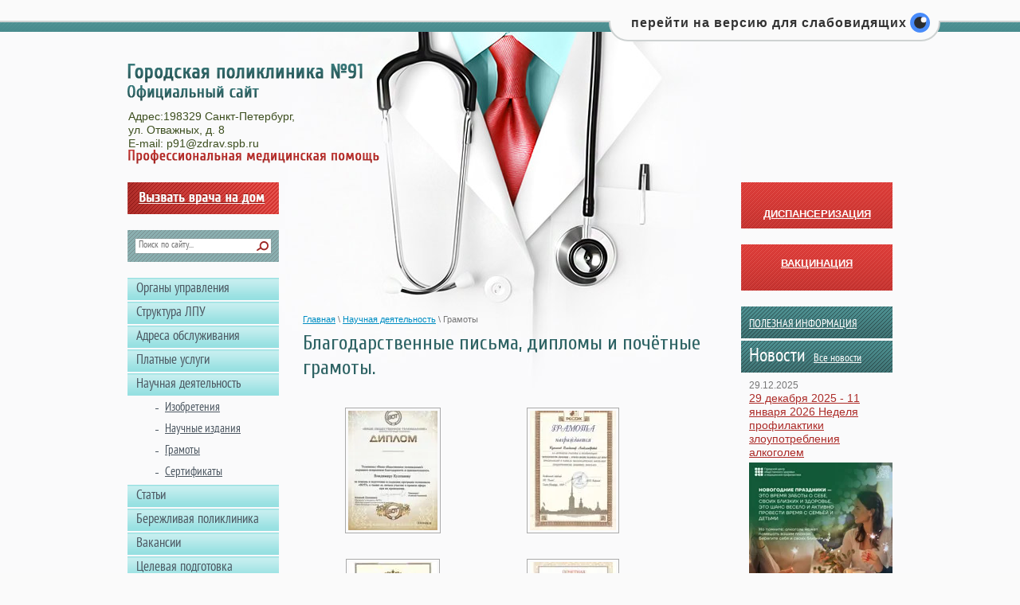

--- FILE ---
content_type: text/html; charset=utf-8
request_url: http://gp91.ru/commendation
body_size: 8896
content:


<!doctype html>
<!--[if lt IE 7]> <html class="no-js lt-ie9 lt-ie8 lt-ie7" lang="ru"> <![endif]-->
<!--[if IE 7]>    <html class="no-js lt-ie9 lt-ie8" lang="ru"> <![endif]-->
<!--[if IE 8]>    <html class="no-js lt-ie9" lang="ru"> <![endif]-->
<!--[if gt IE 8]><!--> 
<html class="no-js" lang="ru"> <!--<![endif]-->
<head>
<script type="text/javascript" src="https://vk.com/js/api/openapi.js?168"></script>
<link rel="icon" href="http://gp91.ru/favicon.ico" type="image/x-icon" />
<link rel="shortcut icon" href="http://gp91.ru/favicon.ico" type="image/x-icon" />
<link href='http://fonts.googleapis.com/css?family=PT+Sans+Narrow' rel='stylesheet' type='text/css'>
<link href='http://fonts.googleapis.com/css?family=Cuprum' rel='stylesheet' type='text/css'>

<meta name="robots" content="all"/>
<meta http-equiv="Content-Type" content="text/html; charset=UTF-8" />
<meta name="description" content="Благодарственные письма, дипломы и почётные грамоты." />
<meta name="keywords" content="Благодарственные письма, дипломы и почётные грамоты." />
<meta name="SKYPE_TOOLBAR" content="SKYPE_TOOLBAR_PARSER_COMPATIBLE" />
<meta name='wmail-verification' content='6a5fe94a045a79ba' />
<title>Благодарственные письма, дипломы и почётные грамоты.</title>
<link rel="canonical" href="/commendation"/><link href="/t/v183/images/normalize.css" rel="stylesheet" type="text/css" />
<link href="/t/v183/images/styles.css" rel="stylesheet" type="text/css" />
<link href="/g/css/styles_articles_tpl.css" rel="stylesheet" type="text/css" />
<link rel='stylesheet' type='text/css' href='/shared/highslide-4.1.13/highslide.min.css'/>
<script type='text/javascript' src='/shared/highslide-4.1.13/highslide.packed.js'></script>
<script type='text/javascript'>
hs.graphicsDir = '/shared/highslide-4.1.13/graphics/';
hs.outlineType = null;
hs.showCredits = false;
hs.lang={cssDirection:'ltr',loadingText:'Загрузка...',loadingTitle:'Кликните чтобы отменить',focusTitle:'Нажмите чтобы перенести вперёд',fullExpandTitle:'Увеличить',fullExpandText:'Полноэкранный',previousText:'Предыдущий',previousTitle:'Назад (стрелка влево)',nextText:'Далее',nextTitle:'Далее (стрелка вправо)',moveTitle:'Передвинуть',moveText:'Передвинуть',closeText:'Закрыть',closeTitle:'Закрыть (Esc)',resizeTitle:'Восстановить размер',playText:'Слайд-шоу',playTitle:'Слайд-шоу (пробел)',pauseText:'Пауза',pauseTitle:'Приостановить слайд-шоу (пробел)',number:'Изображение %1/%2',restoreTitle:'Нажмите чтобы посмотреть картинку, используйте мышь для перетаскивания. Используйте клавиши вперёд и назад'};</script>

            <!-- 46b9544ffa2e5e73c3c971fe2ede35a5 -->
            <script src='/shared/s3/js/lang/ru.js'></script>
            <script src='/shared/s3/js/common.min.js'></script>
        <link rel='stylesheet' type='text/css' href='/shared/s3/css/calendar.css' /><link rel="icon" href="/favicon.jpg" type="image/jpeg">

<script src="/g/libs/jquery/1.10.2/jquery.min.js"></script>
<script type="text/javascript" src="//esir.gov.spb.ru/static/widget/js/widget.js" charset="utf-8"></script>
<script src="/t/v183/images/modernizr-2.6.2.min.js"></script>
<!-- **This added customer site** -->
	<!--
	<link rel="stylesheet" href="/css/eye-general.css">
	<script src="/js/eye-preload.js"></script>
	-->
<!-- **The end of the addition the customer site** -->

<script src="https://vk.com/js/api/openapi.js?169" type="text/javascript"></script>
<script type="text/javascript">
      VK.init({
        apiId: 166562603,
        onlyWidgets: true
      });
</script>

</head>
<body style="padding-top: 0;">

<!-- скрипт версии для слабовидящих -->	




<script src="https://uscript.pro/arh/_files/eye/js/eye-css.js" type="text/javascript"></script>
<script src="https://uscript.pro/arh/_files/eye/js/eye-preload.js" type="text/javascript"></script><script src="https://uscript.pro/arh/_files/eye/js/eye-other.js" type="text/javascript"></script><script src="https://uscript.pro/arh/_files/eye/js/eye-main.js" type="text/javascript"></script>	

<!--<script src="/t/images/css/helper.js" type="text/javascript"></script>-->	

<script src="https://uscript.pro/arh/_files/js/helper.js" type="text/javascript"></script>	

	
<div id="site-wrap">
	<div id="ugost-line">


 <div id="header">
 </div>
</div>

    <header>


        <a class="site-logo" href="http://gp91.ru"  title="На главную страницу"><img src="/t/v183/images/logo.png" alt="" /></a>
        <div class="site-slogan"><img src="/t/v183/images/slogan.png" alt="" /></div>
        <div class="site-contacts"><p>Адрес:198329 Санкт-Петербург,<br />
ул. Отважных, д. 8</p>

<p>E-mail: p91@zdrav.spb.ru</p>

<p>&nbsp;</p></div>        <nav class="menu-top-wrap">
            <ul class="menu-top"><li><a href="/index" >Главная</a></li></ul>        </nav>
            </header>
    <div id="vk_groups"></div>

    <div class="site-content-wrap">
        <div class="site-content-middle">
            <div class="site-content-middle-in">
                
<div class="site-path-wrap" data-url="/commendation"><a href="/">Главная</a> \ <a href="/science">Научная деятельность</a> \ Грамоты</div>                <h1>Благодарственные письма, дипломы и почётные грамоты.</h1>


<script type="text/javascript">
hs.align = 'center';
hs.transitions = ['expand', 'crossfade'];
hs.outlineType = 'rounded-white';
hs.fadeInOut = true;
hs.registerOverlay({
 thumbnailId: null,
 overlayId: 'controlbar',
 position: 'bottom right',
 hideOnMouseOut: true
});
</script>

<style type="text/css">
.highslide-thumbnail { width:210px; }
.highslide-thumbnail img { padding: 3px; }
a.highslide-full-expand {display:none !important}      
</style>



<div id="controlbar" class="highslide-overlay controlbar"><a href="#" onclick="return hs.previous(this)" title="Следующая (клавиша влево)"></a><a href="#" onclick="return hs.next(this)" title="Предыдущая (клавиша вправо)"></a><a href="#" class="highslide-move" title="Нажмите чтобы двигать картинку"></a><a href="#" onclick="return hs.close(this)" title="Закрыть"></a></div>



<br/>
<div class="highslide-thumbnail"><a class="highslide" onclick="return hs.expand(this, null)" href="/d/грамоты.jpg"><img width="" width="" src="/d//thumb/2/PEPpcos1utOnvObEO5KdLw/150r150/d/%D0%B3%D1%80%D0%B0%D0%BC%D0%BE%D1%82%D1%8B.jpg" alt="" /></a></div><div class="highslide-thumbnail"><a class="highslide" onclick="return hs.expand(this, null)" href="/d/грамоты(9).jpg"><img width="" width="" src="/d//thumb/2/E1sJUEjPaPLTVgA0Q3MeuQ/150r150/d/%D0%B3%D1%80%D0%B0%D0%BC%D0%BE%D1%82%D1%8B%289%29.jpg" alt="" /></a></div><div class="highslide-thumbnail"><a class="highslide" onclick="return hs.expand(this, null)" href="/d/грамоты(8).jpg"><img width="" width="" src="/d//thumb/2/OTdR_j6hUW_gbZrLGbp7KQ/150r150/d/%D0%B3%D1%80%D0%B0%D0%BC%D0%BE%D1%82%D1%8B%288%29.jpg" alt="" /></a></div><div class="highslide-thumbnail"><a class="highslide" onclick="return hs.expand(this, null)" href="/d/грамоты(7).jpg"><img width="" width="" src="/d//thumb/2/JIqjm7GDsOOr93mszH6Ffg/150r150/d/%D0%B3%D1%80%D0%B0%D0%BC%D0%BE%D1%82%D1%8B%287%29.jpg" alt="" /></a></div><div class="highslide-thumbnail"><a class="highslide" onclick="return hs.expand(this, null)" href="/d/грамоты(6).jpg"><img width="" width="" src="/d//thumb/2/59YPiG1J9ARjg27pnCZJcA/150r150/d/%D0%B3%D1%80%D0%B0%D0%BC%D0%BE%D1%82%D1%8B%286%29.jpg" alt="" /></a></div><div class="highslide-thumbnail"><a class="highslide" onclick="return hs.expand(this, null)" href="/d/грамоты(5).jpg"><img width="" width="" src="/d//thumb/2/HTlk4skJGyqENFwP6JSyGg/150r150/d/%D0%B3%D1%80%D0%B0%D0%BC%D0%BE%D1%82%D1%8B%285%29.jpg" alt="" /></a></div><div class="highslide-thumbnail"><a class="highslide" onclick="return hs.expand(this, null)" href="/d/грамоты(4).jpg"><img width="" width="" src="/d//thumb/2/JIeR_Ws2-mEG2cWS81v6Vw/150r150/d/%D0%B3%D1%80%D0%B0%D0%BC%D0%BE%D1%82%D1%8B%284%29.jpg" alt="" /></a></div><div class="highslide-thumbnail"><a class="highslide" onclick="return hs.expand(this, null)" href="/d/грамоты(10).jpg"><img width="" width="" src="/d//thumb/2/6RiXEeMz_A8n_u0fFszWgw/150r150/d/%D0%B3%D1%80%D0%B0%D0%BC%D0%BE%D1%82%D1%8B%2810%29.jpg" alt="" /></a></div><div class="highslide-thumbnail"><a class="highslide" onclick="return hs.expand(this, null)" href="/d/грамоты(2).jpg"><img width="" width="" src="/d//thumb/2/S_8gKNK3aoWADdFamqHI9A/150r150/d/%D0%B3%D1%80%D0%B0%D0%BC%D0%BE%D1%82%D1%8B%282%29.jpg" alt="" /></a></div><div class="highslide-thumbnail"><a class="highslide" onclick="return hs.expand(this, null)" href="/d/грамоты(3).jpg"><img width="" width="" src="/d//thumb/2/hlJi3B10Wo9VIk_HLffQ1Q/150r150/d/%D0%B3%D1%80%D0%B0%D0%BC%D0%BE%D1%82%D1%8B%283%29.jpg" alt="" /></a></div>

<br clear="all"/>




</div>
</div>

	<aside class="site-content-left">
		<a href="/cry" class="left-but" title="Вызвать врача на дом">Вызвать врача на дом</a>
		<nav class="form-search">
		<form action="/search" method="get">
		<input type="text" name="search" onBlur="this.value=this.value==''?'Поиск по сайту...':this.value" onFocus="this.value=<this>
		</this>.value=='Поиск по сайту...'?'':this.value;" value="Поиск по сайту..." />
		<input type="submit" value="" />
		<re-captcha data-captcha="recaptcha"
     data-name="captcha"
     data-sitekey="6LcNwrMcAAAAAOCVMf8ZlES6oZipbnEgI-K9C8ld"
     data-lang="ru"
     data-rsize="invisible"
     data-type="image"
     data-theme="light"></re-captcha></form>
		</nav>
				<nav class="menu-left-wrap">
		<ul class="menu-left"><li><a href="/leader" >Органы управления</a></li><li class="has"><a href="/" >Структура ЛПУ</a><ul class="level-2"><li class="has"><a href="/childclinic" >Детские поликлинические отделения</a><ul class="level-3"><li><a href="/polic27" >ДПО 27</a></li><li><a href="/polic60" >ДПО 60</a></li><li><a href="/polic65" >ДПО 65</a></li></ul></li><li class="has"><a href="/adultclinic" >Взрослые поликлинические отделения</a><ul class="level-3"><li><a href="/polic91" >ПО 91</a></li><li><a href="/polic50" >ПО 50</a></li><li><a href="/polic105" >ПО 105</a></li></ul></li><li class="has"><a href="/obshchepoliklinicheskie-otdeleniya" >Общеполиклинические отделения</a><ul class="level-3"><li><a href="/surgery" >Хирургическое отделение</a></li><li><a href="/osmp" >Отделение скорой медицинской помощи</a></li><li><a href="/mckdl" >МЦКДЛ</a></li><li><a href="/105_2" >Отделение реабилитационного лечения дневного стационара</a></li><li><a href="/105_1" >Гериатрическое отделение</a></li><li><a href="/neurology" >Неврологическое отделение</a></li><li><a href="/dayhospital" >Дневной стационар</a></li><li><a href="/ealthcenter" >Центр здоровья</a></li><li><a href="/cah" >Центр амбулаторной хирургии</a></li><li><a href="/endocrinology" >Эндокринология</a></li><li><a href="/otdelenie-luchevoj-diagnostiki" >Отделение лучевой диагностики</a></li></ul></li></ul></li><li><a href="/adresa_obsluzhivania" >Адреса обслуживания</a></li><li class="has"><a href="/platnye-uslugi" >Платные услуги</a><ul class="level-2"><li><a href="/paidservices" >Прейскурант платных услуг</a></li><li><a href="/pravila-okazaniya-platnyh-uslug" >Правила оказания платных услуг</a></li></ul></li><li class="has opened"><a href="/science" >Научная деятельность</a><ul class="level-2"><li><a href="/invention" >Изобретения</a></li><li><a href="/academic_article" >Научные издания</a></li><li class="opened active"><a href="/commendation" >Грамоты</a></li><li><a href="/certificate" >Сертификаты</a></li></ul></li><li><a href="/article" >Статьи</a></li><li><a href="/berpol" >Бережливая поликлиника</a></li><li><a href="/jobs" >Вакансии</a></li><li><a href="/celevaya-podgotovka-specialistov" >Целевая подготовка специалистов</a></li><li class="has"><a href="/legal_information" >Правовая информация</a><ul class="level-2"><li><a href="/medical_activity" >Медицинская деятельность</a></li><li><a href="/higher_authorities" >Вышестоящие организации</a></li><li><a href="/nacpro" >Национальные проекты</a></li></ul></li><li class="has"><a href="http://gp91.ru/normativno-pravovyye-akty-rf-i-spb-v-sfere-protivodeystviya-korruptsii" >Противодействие коррупции</a><ul class="level-2"><li><a href="/normativno-pravovyye-akty-rf-i-spb-v-sfere-protivodeystviya-korruptsii" >Нормативные правовые и иные акты в сфере противодействия коррупции</a></li><li><a href="/metodicheskiye-rekomendatsii" >Методические рекомендации</a></li><li><a href="/komissiya-po-protivodeystviyu-korruptsii" >Комиссия по противодействию коррупции</a></li><li><a href="/obratnaya-svyaz-dlya-soobshcheniy-o-faktakh-korruptsii" >Обратная связь для сообщений о фактах коррупции</a></li><li><a href="/informatsionnyye-materialy" >Информационные материалы</a></li><li><a href="/pamyatka-dlya-grazhdan-po-voprosam-protivodeystviya-korruptsii" >Памятка по вопросам противодействия коррупции</a></li></ul></li><li><a href="/registry" >Регистратура</a></li><li><a href="/schedule" >Расписание приема врачей</a></li><li><a href="/review" >Книга отзывов</a></li><li><a href="/address" >Адрес и схема проезда</a></li><li><a href="/appointments" >Записаться на прием</a></li><li><a href="/zapis-na-flg" >Запись на ФЛГ</a></li><li><a href="/raspisanie-flg-avtobusa" >Расписание ФЛГ - автобуса</a></li><li><a href="/profsoyuz" >Профсоюз</a></li><li class="has"><a href="/informatsiya-ob-uchrezhdenii" >Охрана труда</a><ul class="level-2"><li><a href="/reestr-dokumentov" >3.Реестр нормативных правовых актов, содержащих требования охраны труда в СПб ГБУЗ «Городская поликлиника №91»  </a></li></ul></li><li><a href="/pisma-patsiyentov" >Письма пациентов</a></li><li><a href="/map" >Карта сайта</a></li><li><a href="/anketa" >Анкета для оценки качества услуг</a></li><li><a href="/voluntarius" >Волонтерская деятельность и СОНКО</a></li><li><a href="/kak-stat-volonterom" >Как стать волонтером?</a></li><li><a href="/shkola-arterialnoj-gipertenzii" >Школа дистанционного мониторирования артериального давления</a></li><li><a href="/glaukomnaya-shkola" >Глаукомная школа</a></li><li><a href="/shkola-dlya-pacientov-s-saharnym-diabetom" >Школа для пациентов с Сахарным диабетом</a></li><li><a href="/tmk" >телемедицина на портале «Здоровье петербуржца»</a></li><li><a href="/video-dlya-nashih-pacientov"  target="_blank">Видео для наших пациентов</a></li><li><a href="/dostupnaya-sreda" >Доступная среда</a></li></ul>		</nav>
 			</aside>

	<aside class="site-content-right">
		<article class="edit-block"> <BR>
			<div class="edit-block-body"><div style="text-align: right;">&nbsp;</div>

<div style="text-align: center;"><strong><a href="/dispanserizaciya">ДИСПАНСЕРИЗАЦИЯ</a></strong></div></div>
				</article>
				
			<article class="edit-block"><BR>
			<div class="edit-block-body"><div style="text-align: center;"><a href="/vakcinaciya"><b>ВАКЦИНАЦИЯ</b></a></div>

<div id="vk_groups">&nbsp;</div>
<script type="text/javascript">
  VK.Widgets.Group("vk_groups", {mode: 1, wide: 1, height: 200, color1: "FFFFFF", color2: "000000", color3: "5181B8"}, 200827129);
</script></div>
		</article>
					<div style="display:none;"><a class="reg-registration" href="/registraciya?mode=register">Регистрация</a>&nbsp;
			<a class="reg-login" href="/avtorizaciya">вход</a></div>
				<div class="news-wrap"><div class="news-name"><a href="/banner">ПОЛЕЗНАЯ ИНФОРМАЦИЯ</a></div>
		
		<div class="news-wrap"><div class="news-name">Новости&nbsp;&nbsp;<a href="/news">Все новости</a></div>
							<article class="news-block">
					<time class="news-date" datetime="2025-12-29 18:40:40">29.12.2025</time>
					<div class="news-title"><a href="/news/news_post/29-dekabrya-2025-11-yanvarya-2026-nedelya-profilaktiki-zloupotrebleniya-alkogolem">29 декабря 2025  - 11 января 2026 Неделя профилактики злоупотребления алкоголем</a></div>
										<div class="news-anonce"><a href="/alkony26"><img alt="6_360430.png" class="" src="/thumb/2/lEkBXcrapUnK4k2RqmUxQA/180r180/d/6_360430.png" style="border-width: 0" /></a></div>
				</article>
							<article class="news-block">
					<time class="news-date" datetime="2025-12-26 18:12:35">26.12.2025</time>
					<div class="news-title"><a href="/news/news_post/izmenenie-rezhima-raboty-travmy-6">Изменение режима работы травмы</a></div>
										<div class="news-anonce"><a class="highslide" href="/thumb/2/V4ngBzFOxzjrKl5dBPsF9g/r/d/izmenenie_rezhima_raboty_travmy_24.png" onclick="return hs.expand(this)"><img alt="izmenenie_rezhima_raboty_travmy_24.png" src="/thumb/2/OxUOGd-boUzuVgDwnwUWzw/180r180/d/izmenenie_rezhima_raboty_travmy_24.png" style="border-width: 0" /></a></div>
				</article>
							<article class="news-block">
					<time class="news-date" datetime="2025-12-26 16:17:39">26.12.2025</time>
					<div class="news-title"><a href="/news/news_post/informaciya-o-vozmozhnostyah-kanala-opoveshchenie-naseleniya-sankt-peterburga">Информация о возможностях канала «ОПОВЕЩЕНИЕ населения Санкт-Петербурга»</a></div>
										<div class="news-anonce"><a class="highslide" href="/thumb/2/50t0qkK8A6pYop8J8Qdbrg/r/d/2025-12-26_16-14-33.png" onclick="return hs.expand(this)"><img alt="2025-12-26_16-14-33.png" src="/thumb/2/Mu2kU5wmftld_67VBWj2LA/180r250/d/2025-12-26_16-14-33.png" style="border-width: 0" /></a></div>
				</article>
							<article class="news-block">
					<time class="news-date" datetime="2025-12-26 16:11:46">26.12.2025</time>
					<div class="news-title"><a href="/news/news_post/chto-delat-pri-ukuse-sobaki">Что делать при укусе собаки?</a></div>
										<div class="news-anonce"><a class="highslide" href="/thumb/2/qY5qbJo3PCbwQC7i5E4E8g/r/d/1534fc462ac0e4a7a17910a0a5b613b7.jpg" onclick="return hs.expand(this)"><img alt="1534fc462ac0e4a7a17910a0a5b613b7" height="106" src="/thumb/2/ea9Ui6CD8aYQ8I2lWQHX0A/180r160/d/1534fc462ac0e4a7a17910a0a5b613b7.jpg" style="border-width: 0" width="180" /></a></div>
				</article>
							<article class="news-block">
					<time class="news-date" datetime="2025-12-25 12:47:11">25.12.2025</time>
					<div class="news-title"><a href="/news/news_post/pozharnaya-bezopasnost-v-novyj-god">Пожарная безопасность в Новый год!</a></div>
										<div class="news-anonce"><a class="highslide" href="/thumb/2/vcWTYb6VjNgGTuLGxReMTw/r/d/pamyatka_elka_girlyanda.png" onclick="return hs.expand(this)"><img alt="pamyatka_elka_girlyanda.png" src="/thumb/2/PwtNA5UlkZ4hzrMOU8VxWQ/180r250/d/pamyatka_elka_girlyanda.png" style="border-width: 0" /></a></div>
				</article>
					</div>
													</aside>
	</div>
	<div class="clear-footer"></div>
	</div>
	<footer>
	<div class="foot-in">
		<nav class="menu-bot-wrap">
		<ul class="menu-bot">
											<li><a href="/index" ><span>Главная</span></a></li>
								</ul>
		</nav>

		<div class="site-name">Copyright 			&copy;2013 - 2026 
		</div>
				<div class="site-copyright"><span style='font-size:14px;' class='copyright'><!--noindex--> Создание сайта: <span style="text-decoration:underline; cursor: pointer;" onclick="javascript:window.open('https://megagr'+'oup.ru/price?utm_referrer='+location.hostname)" class="copyright">megagroup.ru</span> <!--/noindex--></span></div>
		<div class="site-counters"><!-- Yandex.Metrika counter -->
<script type="text/javascript">
(function (d, w, c) {
    (w[c] = w[c] || []).push(function() {
        try {
            w.yaCounter22920754 = new Ya.Metrika({id:22920754,
                    webvisor:true,
                    clickmap:true,
                    trackLinks:true,
                    accurateTrackBounce:true});
        } catch(e) { }
    });

    var n = d.getElementsByTagName("script")[0],
        s = d.createElement("script"),
        f = function () { n.parentNode.insertBefore(s, n); };
    s.type = "text/javascript";
    s.async = true;
    s.src = (d.location.protocol == "https:" ? "https:" : "http:") + "//mc.yandex.ru/metrika/watch.js";

    if (w.opera == "[object Opera]") {
        d.addEventListener("DOMContentLoaded", f, false);
    } else { f(); }
})(document, window, "yandex_metrika_callbacks");
</script>
<noscript><div><img src="//mc.yandex.ru/watch/22920754" style="position:absolute; left:-9999px;" alt="" /></div></noscript>
<!-- /Yandex.Metrika counter -->

<!--LiveInternet counter--><script type="text/javascript"><!--
document.write("<a href='http://www.liveinternet.ru/click' "+
"target=_blank><img src='//counter.yadro.ru/hit?t17.12;r"+
escape(document.referrer)+((typeof(screen)=="undefined")?"":
";s"+screen.width+"*"+screen.height+"*"+(screen.colorDepth?
screen.colorDepth:screen.pixelDepth))+";u"+escape(document.URL)+
";"+Math.random()+
"' alt='' title='LiveInternet: показано число просмотров за 24"+
" часа, посетителей за 24 часа и за сегодня' "+
"border='0' width='88' height='31'><\/a>")
--></script><!--/LiveInternet-->
<!--__INFO2026-01-06 02:24:21INFO__-->
</div>
	</div>
	</footer>

	
<!-- assets.bottom -->
<!-- </noscript></script></style> -->
<script src="/my/s3/js/site.min.js?1766735747" ></script>
<script src="/my/s3/js/site/defender.min.js?1766735747" ></script>
<script src="https://cp.onicon.ru/loader/5faba385b887ee2e5a8b458d.js" data-auto async></script>
<script >/*<![CDATA[*/
var megacounter_key="f95f71c3044c0112bbb0de598c3bdc45";
(function(d){
    var s = d.createElement("script");
    s.src = "//counter.megagroup.ru/loader.js?"+new Date().getTime();
    s.async = true;
    d.getElementsByTagName("head")[0].appendChild(s);
})(document);
/*]]>*/</script>
<script >/*<![CDATA[*/
$ite.start({"sid":671875,"vid":673964,"aid":741453,"stid":4,"cp":21,"active":true,"domain":"gp91.ru","lang":"ru","trusted":false,"debug":false,"captcha":3});
/*]]>*/</script>
<!-- /assets.bottom -->
</body>
</html>

--- FILE ---
content_type: text/css
request_url: http://gp91.ru/t/v183/images/styles.css
body_size: 4716
content:
@charset "utf-8";
/* CSS Document */
/*ALL RESETS SAVED IN normalize.css*/
@font-face {
    font-family: 'CuprumRegular';
    src: url('cuprum-webfont.eot');
    src: local('☺'), url('cuprum-webfont.woff') format('woff'), url('cuprum-webfont.ttf') format('truetype'), url('cuprum-webfont.svg#CuprumRegular') format('svg');
    font-weight: normal;
    font-style: normal;
}
@font-face {
    font-family: 'PTSansNarrowRegular';
    src: url('pt_sans-narrow-webfont.eot');
    src: local('☺'), url('pt_sans-narrow-webfont.woff') format('woff'), url('pt_sans-narrow-webfont.ttf') format('truetype'), url('pt_sans-narrow-webfont.svg#webfontpDQ0QPqx') format('svg');
    font-weight: normal;
    font-style: normal;
}
@font-face {
    font-family: 'Cuprum-Bold';
    src: url('cuprum-bold.eot');
    src: url('cuprum-bold.eot?#iefix') format('embedded-opentype'),
         url('cuprum-bold.woff') format('woff'),
         url('cuprum-bold.ttf') format('truetype'),
         url('cuprum-bold.svg#cuprum-bold') format('svg');
    font-weight: normal;
    font-style: normal;
}
body {
	color:#595959;
	margin: 0; padding: 0;
	font:14px/1.25 Arial, Helvetica, sans-serif;
	background:#fafafb url(bg-top.png) repeat-x;
}
a, a:hover {color:#018ec3;}

h1, h2, h3, h4, h5, h6 {color: #2E6364;font-family: 'Cuprum',sans-serif;font-size: 25px;font-style: normal;font-weight: normal;}
h2 {font-size:27px;}
h3 {font-size:24px;}
h4 {font-size:21px;}
h5 {font-size:18px;}
h6 {font-size:15px;}
/*----SITE-PATH----*/
		.site-path-wrap {
			margin:0 0 8px;
			color:#767676;
			font-size:11px;
		}
/*----MAIN----*/
	#site-wrap {
		height:auto !important;
		height:100%;
		min-height:100%;
		margin:0 auto -152px;
		width: 960px;
		background: url(bg-pic.jpg) 50% 40px no-repeat;
	}
	.clear-footer {
		clear:both;
		height:152px;
	}
/*----HEADER----*/
	header {height:229px;}
/*----MIDDLE COLUMN----*/
	.site-content-middle-in {
		margin:0 210px 30px 220px;
		padding: 166px 0 0;
	}
/*----LEFT COLUMN----*/
	.site-content-left {
		margin-left:-100%;
		width:190px;
	}
/*----RIGHT COLUMN----*/
	.site-content-right {
		margin-left:-190px;
		width:190px;
	}
/*----FOOTER----*/
	footer {
		background: url(bg-foot.gif);
	}
	footer:before {
		content: '';
		position: absolute;
		left: 0;
		right: 0;
		top: 46px;
		height: 1px;
		background: #83abac;
	}
	.foot-in {
		position: relative;
		width: 960px;
		height:152px;
		margin: 0 auto;
		font-size: 11px;
		color: #e2e2e2;
	}
/*----LOGO----*/
		.site-logo {
			left:0;
			top:80px;
		}
/*----SLOGAN----*/
		.site-slogan {
			left:1px;
			top:188px;
		}
/*----ADDRESS-CONTACTS-MAIL----*/
		.site-contacts {
			left:1px;
			top:138px;
			color:#3c4e1e;
			font-size: 14px;
		}
		.site-contacts a {
			color:#3c4e1e;
			text-decoration:none;
		}
		.site-contacts a:hover {
			color:#3c4e1e;
			text-decoration:underline;
		}
/*----MENU-TOP----*/
		.menu-top-wrap {
			position:absolute;
			top:0;
			left:0;
			right:0;
		}
			ul.menu-top {text-align: center;}
				ul.menu-top li {
					display: inline-block;
					padding:0 1px 0 3px;
					background: url(mt-d.gif) 0 50% no-repeat;
				}
				ul.menu-top li a {
					text-decoration:none;
					font: 15px/40px 'PTSansNarrowRegular', Arial, Helvetica, sans-serif;
					color:#fff;
					display:block;
					padding:0 22px;
					position: relative;
				}
ul.menu-top li:first-child {background:none;}
				ul.menu-top li a:hover {
					color:#fff;
					background: url(mt-h.png) 0 0 repeat-x;
				}
				ul.menu-top li a:hover:before, ul.menu-top li a:hover:after {
					content: '';
					position: absolute;
					top: 0;
					bottom: 0;
					width: 8px;
				}
				ul.menu-top li a:hover:before {
					left: 0;
					background: url(mt-h-l.png) 0 0 no-repeat;
				}
				ul.menu-top li a:hover:after {
					right: 0;
					background: url(mt-h-r.png) 0 0 no-repeat;
				}
/*--MEDICAL-BLOCK--*/
	.medical-block {
		position: absolute;
		right: 0;
		top: 78px;
		width: 190px;
		text-align: center;
	}
		.med-name {
			color: #3f7d7e;
			font: 23px/1 'Cuprum-Bold', "Arial Black", Gadget, sans-serif;
		}
		.med-body {
			margin: 5px -10px 16px;
			font-size: 12px;
			color: #3c4e1e;
		}
		.med-but1, .med-but2 {
			display: block;
			height: 40px;
			text-indent: -9999px;
			float: left;
			background: url(med-but.png) 0 0 no-repeat;
		}
		.med-but1 {
			width: 99px;
		}
		.med-but1:hover {
			background-position: 0 -40px;
		}
		.med-but2 {
			width: 82px;
			margin: 0 0 0 9px;
			background-position: -108px -40px;
		}
		.med-but2:hover {
			background-position: -108px 0;
		}
/*--LEFT-BUTTON--*/
	.left-but {
		width: 190px;
		height: 40px;
		display: block;
		background: url(left-but.gif) 0 0 no-repeat;
		margin: 0 0 20px;
		text-indent: -9999px;
	}
	.left-but:hover {background-position: 0 -40px;}
/*----MENU-LEFT----*/
		.menu-left-wrap {margin:0 0 20px;}
			ul.menu-left > li {
				margin: 0 0 2px;
			}
			ul.menu-left > li > a {
				text-decoration:none;
				font:17px/1 'PTSansNarrowRegular', Arial, Helvetica, sans-serif;
				color:#4c5761;
				display:block;
				padding:6px 11px 5px;
				background: #96dfe1 url(ml-n.png) 0 0 repeat-x;
			}
			ul.menu-left > li > a:hover {
				color:#fff;
				background: #ad2523 url(ml-h.png) 0 0 repeat-x;
			}
ul.menu-left ul {display: none;}
ul.menu-left li.opened > ul {display:block}
							/*- SUB-MENU -*/
							ul.menu-left > li > ul {padding:2px 0 0 32px; }/*
ul.menu-left li.opened.active.has ul > li > a,
ul.menu-left li.opened.active.has ul > li.has > a,
ul.menu-left li.opened.active.has ul > li.has + li > a,
ul.menu-left li.opened.has ul > li + li.opened.active > a,
ul.menu-left li.opened.has ul > li.opened.active:first-child + li > a,
ul.menu-left li.opened.has ul > li.opened.active:first-child > a,
ul.menu-left li.opened.has ul > li.has:first-child a,
ul.menu-left li.opened.has ul > li.has:first-child + li.has a
{ background: #fff;}*/
							ul.menu-left li li {}
							ul.menu-left li li a, ul.menu-left li li a:hover {
								font:15px/1 'PTSansNarrowRegular', Arial, Helvetica, sans-serif;
								color:#4C5761;
  display: block;padding:6px 5px 6px 15px;
 
								position: relative;
							}/*
ul.menu-left li.has.opened > ul > li.has > a,
ul.menu-left li.has.opened > ul > li.has.opened > a,
ul.menu-left li.has.opened > ul > li.has:first-child > a,
ul.menu-left li.has.opened > ul > li.has:first-child + li.has > a,
ul.menu-left li.has.opened > ul > li.has ~ li > a,
ul.menu-left li.has.opened > ul > li.opened.active > a 
{ background: #96dfe1 url(ml-n.png) 0 0 repeat-x;}*/
							ul.menu-left li li a:before {
								content: '';
								position: absolute;
								top: 50%;
								left: 3px;
								height: 1px;
								width: 4px;
								background: #4C5761;
							}
									/*- LAST-MENU -*/
									ul.menu-left li li ul {padding:0 0 0 15px;}
/*----BLOCK-NEWS----*/
		.news-wrap {
			margin:0 0 20px;
		}
		.news-wrap p { margin:0;}
		.news-name {
			font:24px/40px 'PTSansNarrowRegular', Arial, Helvetica, sans-serif;
			padding:0 0 0 10px;
			color:#fff;
			background: url(news-name.png) 0 0 repeat-x;
		}
			.news-name a, .news-name a:hover {
				font-size: 14px;
				color: #fff;
			}
		.news-block {
			margin:6px 10px 15px;
			font-size:12px;
			color: #767676;
		}
		.news-block a, .news-block a:hover {color:#ac2b28;}
			.news-date {
			}
			.news-title {
				font-size: 14px;
			}
			.news-pic {margin:7px 0;}
			.news-anonce {margin: 4px 0 0;}
/*----EDIT-BLOCK----*/
		.edit-block {
			margin:0 0 20px;
			font-size:13px;
			color:#fff;
			padding:0 10px 10px;
			background: url(edit-bg.gif);
			position: relative;
		}
		.edit-block:before {
			content: '';
			position: absolute;
			top: 0;
			left: 0;
			right: 0;
			bottom: 0;
			background: url(edit-bg-t.png) 0 0 no-repeat;
		}
			.edit-block p {margin-top:0;}
.edit-block a, .edit-block a:hover {color:#fff;}
		.edit-block-title {
			font: 24px/1 'PTSansNarrowRegular', Arial, Helvetica, sans-serif;
			padding:8px 10px;
			margin: 0 -10px 10px;
			border-bottom: 1px solid #e07c7a;
			position: relative;
		}
		.edit-block-body {position: relative;}
/*----FORM-SEARCH----*/
	.form-search {
		margin: 0 0 20px;
	}
		.form-search form {
			background:url(search.png) 0 0 no-repeat;
			height:40px;
			width:190px;
			padding:0;
		}
		.form-search input[type="text"] {
			border:none;
			outline:none;
			background:none;
			float:left;
			margin:12px 0 0 14px;
			padding:0;
			width:144px;
			height:16px;
			color:#707070;
			font:12px/16px 'PTSansNarrowRegular', Tahoma, Geneva, sans-serif;
		}
		.form-search input[type="submit"] {
			border:none;
			outline:none;
			background:none;
			float:left;
			margin:12px 0 0 4px;
			height:16px;
			width:16px;
			padding:0;
		}
/*----SIDEVOTE----*/
	.sidevote {
		font-size:13px;
		color:#595959;
		margin:0 10px 20px;
	}
		.sidevote b {font-size: 15px;}
		.sidevote input[type=submit] {
			cursor:pointer;
			border:none;
			outline:none;
			padding:0;
			text-indent:-9999px;
			background:url(vote.jpg) 0 0 no-repeat;
			width:190px;
			height:40px;
margin:0 -10px;
		}
		.sidevote input[type=submit]:hover {background-position: 0 -40px;}
		.sidevote input[type=text] {
			width:168px;
			height:18px;
			border:1px solid #ddd;
			background:#fff;
		}
/*----MENU-BOTTOM----*/
		.menu-bot-wrap {
			top:17px;
			right:0;
			left: 0;
		}
			ul.menu-bot {text-align: center;}
				ul.menu-bot li {
					display: inline-block;
					padding:0 16px;
				}
				ul.menu-bot li a, ul.menu-bot li a:hover {
					font:14px/1 'PTSansNarrowRegular', Arial, Helvetica, sans-serif;
					color:#fff;
				}
/*----SITE-NAME----*/
		.site-name {
			left:10px;
			top:73px;
		}
/*--SITE-CONTACTS-BOT--*/
	.site-contacts-bot {
		left: 10px;
		top: 95px;
	}
	.site-contacts-bot a, .site-contacts-bot a:hover {color: #e2e2e2;}
/*----COPYRIGHT----*/
		.site-copyright {
			right:10px;
			bottom:64px;
		}
				.site-copyright a, .site-copyright a:hover {
					color:#e2e2e2;
				}
/*----COUNTERS AND INFORMERS----*/
		.site-counters {
			right:10px;
			bottom:26px;
		}
		.site-informers {
			text-align:center;
			margin:0 0 20px;
		}
/*--TABLES--*/
	/*table.table0 td p,table.table1 td p,table.table2 td p { margin: 0;}*/
	table.table0,
	table.table1, 
	table.table2 {border-collapse:collapse; border-spacing:0;}

	table.table0 td,
	table.table1 td,
	table.table2 td {padding:5px; border:none;}

	table.table1 td,
	table.table2 td,
	table.table2 th {border:1px solid #666;}

	table.table2 th {padding:8px 5px; color:#fff; text-align:left; background:#427879;}
/*--433--*/



/*------------- USER_WORK -------------*/

/*--USER_accordeon--*/
.ac1-container{
	width: 100%;
	margin: 10px auto 30px auto;
	text-align: left;
}
.ac1-container label{
	font-family: 'Arial Narrow', Arial, sans-serif;
	padding: 5px 20px;
	position: relative;
	z-index: 20;
	display: block;
	height: 30px;
	cursor: pointer;
	color: #777;
	/*text-shadow: 1px 1px 1px rgba(255,255,255,0.8);*/
	line-height: 33px;
	font-size: 19px;
	background: #ffffff;
	background: -moz-linear-gradient(top, #ffffff 1%, #eaeaea 100%);
	background: -webkit-gradient(linear, left top, left bottom, color-stop(1%,#ffffff), color-stop(100%,#eaeaea));
	background: -webkit-linear-gradient(top, #ffffff 1%,#eaeaea 100%);
	background: -o-linear-gradient(top, #ffffff 1%,#eaeaea 100%);
	background: -ms-linear-gradient(top, #ffffff 1%,#eaeaea 100%);
	background: linear-gradient(top, #ffffff 1%,#eaeaea 100%);
	filter: progid:DXImageTransform.Microsoft.gradient( startColorstr='#ffffff', endColorstr='#eaeaea',GradientType=0 );
	box-shadow: 
		0px 0px 0px 1px rgba(155,155,155,0.3), 
		1px 0px 0px 0px rgba(255,255,255,0.9) inset, 
		0px 2px 2px rgba(0,0,0,0.1);
}
/*при наведении курсора на НЕвыбранный элемент*/
.ac1-container label:hover{ 
	color: #fff;
	background: #ad2523 url(ml-h.png) 0 0 repeat-x; 
}

/*выбранный элемент*/
.ac1-container input:checked + label{
	background: #96dfe1 url(ml-n.png) 0 0 repeat-x/* #c6e1ec*/;
	color: #4c5761;
	/*text-shadow: 55px 0px 0px rgba(255,0,0,0.6);*/
	box-shadow: 0px 0px 0px 1px rgba(155,155,155,0.3), 
		0px 2px 2px rgba(0,0,0,0.1);
}

/*при наведении курсора на ВЫбранный элемент*/
.ac1-container input:checked + label:hover{
	background: #ad2523 url(ml-h.png) 0 0 repeat-x;* #c6e1ec*/;
	color: #fff;
	/*text-shadow: 55px 0px 0px rgba(255,0,0,0.6);*/
	box-shadow: 0px 0px 0px 1px rgba(155,155,155,0.3), 
		0px 2px 2px rgba(0,0,0,0.1);
}
.ac1-container label:hover:after,
.ac1-container input:checked + label:hover:after{
	content: '';
	position: absolute;
	width: 24px;
	height: 24px;
	right: 13px;
	top: 7px;
	background: transparent url(usr/arrow_down.png) no-repeat center center;	
}
.ac1-container input:checked + label:hover:after{
	background-image: url(usr/arrow_up.png);
	 
}
.ac1-container input{
	display: none;
}
.ac1-container article{
	background: rgba(255, 255, 255, 0.5);
	margin-top: -1px;
	overflow: hidden;
	height: 0px;
	position: relative;
	z-index: 10;
	-webkit-transition: height 0.3s ease-in-out, box-shadow 0.6s linear;
	-moz-transition: height 0.3s ease-in-out, box-shadow 0.6s linear;
	-o-transition: height 0.3s ease-in-out, box-shadow 0.6s linear;
	-ms-transition: height 0.3s ease-in-out, box-shadow 0.6s linear;
	transition: height 0.3s ease-in-out, box-shadow 0.6s linear;
}
.ac1-container article p{
	font-style: normal;
	color: #777;
	line-height: 23px;
	font-size: 14px;
	padding: 20px;
	text-shadow: 1px 1px 1px rgba(255,255,255,0.8);
}
.ac1-container input:checked ~ article{
	-webkit-transition: height 0.5s ease-in-out, box-shadow 0.1s linear;
	-moz-transition: height 0.5s ease-in-out, box-shadow 0.1s linear;
	-o-transition: height 0.5s ease-in-out, box-shadow 0.1s linear;
	-ms-transition: height 0.5s ease-in-out, box-shadow 0.1s linear;
	transition: height 0.5s ease-in-out, box-shadow 0.1s linear;
	box-shadow: 0px 0px 0px 1px rgba(155,155,155,0.3);
}
.ac1-container input:checked ~ article.ac-small{
	height: 140px;
}
.ac1-container input:checked ~ article.ac-medium{
	height: 180px;
}
.ac1-container input:checked ~ article.ac-large{
	height: 230px;
}

.site-tabs {padding:0; margin:0; list-style:none;}
.site-tabs li{height: 37px; line-height: 37px; background-color: #ebebeb; color: #666; padding:0; border-left: 1px solid #cecece;
border-right: 1px solid #cecece; border-top: 1px solid #cecece; display: block; font-size: 12px; cursor:pointer; display:inline-block; margin:0 0 -1px}
.site-tabs li.active{position: relative; z-index: 10; height: 37px; line-height: 37px; border-left: 1px solid #cecece;  border-right: 1px solid #cecece; border-top: 3px solid #d84f4f; background-color: #fff; margin-top: -2px;}
.site-tabs li a{display: block; padding: 0 15px; color: #666; text-decoration: none;}
.site-tabs li a:hover{color: #666; text-decoration: none;}
.site-tabs-content{position: relative; border: 1px solid #cecece; background-color: #fff;}
.site-tab{display:none; padding:15px;}
.site-tab p{margin:0;}

.chosen-container {
	max-width: 500px;
}

.board-bot {
	padding:20px;
	margin:20px 150px 0px 0px;
	text-align:center;
	background:#96dfe1;
	color:#000;
	display:block;
}
.board-send-info {
	padding: 5px;
    border: 2px solid grey;
    background-color: #F50000;
    margin: 3px;
    
    color: #fff;
    font-size: 20px;
}

--- FILE ---
content_type: text/css
request_url: https://uscript.pro/arh/_files/eye/css/eye-general.css
body_size: 131
content:
@import "https://uscript.pro/arh/_files/eye/css/angular-material.css";
@import "https://uscript.pro/arh/_files/eye/css/tooltip.css";
@import "https://uscript.pro/arh/_files/eye/css/eye-main.css";

--- FILE ---
content_type: application/javascript; charset=UTF-8
request_url: https://uscript.pro/arh/_files/eye/js/eye-main.js
body_size: 79954
content:

var _0x358d=["\x2F\x2A\x20\u0440\u0430\u0437\u043C\u0435\u0440\x20\u0448\u0440\u0438\u0444\u0442\u0430\x20\x2A\x2F\x0D\x09\x09\x09\x68\x74\x6D\x6C\x2E\x75\x67\x6F\x73\x74\x2D\x61\x63\x74\x69\x76\x65\x20\x62\x6F\x64\x79\x20\x23\x75\x67\x6F\x73\x74\x2D\x6C\x69\x6E\x65\x20\x7E\x20\x2A\x3A\x6E\x6F\x74\x28\x2E\x6D\x64\x2D\x73\x65\x6C\x65\x63\x74\x2D\x6D\x65\x6E\x75\x2D\x63\x6F\x6E\x74\x61\x69\x6E\x65\x72\x29\x3A\x6E\x6F\x74\x28\x2E\x6D\x64\x2D\x6F\x70\x65\x6E\x2D\x6D\x65\x6E\x75\x2D\x63\x6F\x6E\x74\x61\x69\x6E\x65\x72\x29\x3A\x6E\x6F\x74\x28\x2E\x6E\x67\x2D\x69\x73\x6F\x6C\x61\x74\x65\x2D\x73\x63\x6F\x70\x65\x29\x3A\x6E\x6F\x74\x28\x2E\x74\x6F\x6F\x6C\x74\x69\x70\x73\x74\x65\x72\x2D\x62\x61\x73\x65\x29\x2C\x20\x0D\x09\x09\x09\x68\x74\x6D\x6C\x2E\x75\x67\x6F\x73\x74\x2D\x61\x63\x74\x69\x76\x65\x20\x62\x6F\x64\x79\x20\x23\x75\x67\x6F\x73\x74\x2D\x6C\x69\x6E\x65\x20\x7E\x20\x2A\x3A\x6E\x6F\x74\x28\x2E\x6D\x64\x2D\x73\x65\x6C\x65\x63\x74\x2D\x6D\x65\x6E\x75\x2D\x63\x6F\x6E\x74\x61\x69\x6E\x65\x72\x29\x3A\x6E\x6F\x74\x28\x2E\x6D\x64\x2D\x6F\x70\x65\x6E\x2D\x6D\x65\x6E\x75\x2D\x63\x6F\x6E\x74\x61\x69\x6E\x65\x72\x29\x3A\x6E\x6F\x74\x28\x2E\x6E\x67\x2D\x69\x73\x6F\x6C\x61\x74\x65\x2D\x73\x63\x6F\x70\x65\x29\x3A\x6E\x6F\x74\x28\x2E\x74\x6F\x6F\x6C\x74\x69\x70\x73\x74\x65\x72\x2D\x62\x61\x73\x65\x29\x20\x2A\x20\x0D\x09\x09\x09\x09\x7B\x66\x6F\x6E\x74\x2D\x73\x69\x7A\x65\x3A\x20\x7B\x7B\x66\x6F\x72\x6D\x61\x74\x5F\x73\x69\x7A\x65\x7D\x7D\x70\x78\x20\x21\x69\x6D\x70\x6F\x72\x74\x61\x6E\x74\x3B\x20\x6C\x69\x6E\x65\x2D\x68\x65\x69\x67\x68\x74\x3A\x20\x7B\x7B\x66\x6F\x72\x6D\x61\x74\x5F\x73\x69\x7A\x65\x7D\x7D\x70\x78\x20\x21\x69\x6D\x70\x6F\x72\x74\x61\x6E\x74\x3B\x20\x6C\x65\x74\x74\x65\x72\x2D\x73\x70\x61\x63\x69\x6E\x67\x3A\x20\x7B\x7B\x6C\x65\x74\x74\x65\x72\x5F\x73\x70\x61\x63\x69\x6E\x67\x7D\x7D\x70\x78\x20\x21\x69\x6D\x70\x6F\x72\x74\x61\x6E\x74\x3B\x20\x74\x72\x61\x6E\x73\x69\x74\x69\x6F\x6E\x3A\x20\x30\x2E\x33\x73\x3B\x7D\x20\x0D\x09\x09\x09\x68\x74\x6D\x6C\x2E\x75\x67\x6F\x73\x74\x2D\x61\x63\x74\x69\x76\x65\x20\x62\x6F\x64\x79\x20\x23\x75\x67\x6F\x73\x74\x2D\x6C\x69\x6E\x65\x20\x7E\x20\x68\x31\x3A\x6E\x6F\x74\x28\x2E\x6D\x64\x2D\x73\x65\x6C\x65\x63\x74\x2D\x6D\x65\x6E\x75\x2D\x63\x6F\x6E\x74\x61\x69\x6E\x65\x72\x29\x3A\x6E\x6F\x74\x28\x2E\x6D\x64\x2D\x6F\x70\x65\x6E\x2D\x6D\x65\x6E\x75\x2D\x63\x6F\x6E\x74\x61\x69\x6E\x65\x72\x29\x3A\x6E\x6F\x74\x28\x2E\x6E\x67\x2D\x69\x73\x6F\x6C\x61\x74\x65\x2D\x73\x63\x6F\x70\x65\x29\x2C\x20\x0D\x09\x09\x09\x68\x74\x6D\x6C\x2E\x75\x67\x6F\x73\x74\x2D\x61\x63\x74\x69\x76\x65\x20\x62\x6F\x64\x79\x20\x23\x75\x67\x6F\x73\x74\x2D\x6C\x69\x6E\x65\x20\x7E\x20\x2A\x3A\x6E\x6F\x74\x28\x2E\x6D\x64\x2D\x73\x65\x6C\x65\x63\x74\x2D\x6D\x65\x6E\x75\x2D\x63\x6F\x6E\x74\x61\x69\x6E\x65\x72\x29\x3A\x6E\x6F\x74\x28\x2E\x6D\x64\x2D\x6F\x70\x65\x6E\x2D\x6D\x65\x6E\x75\x2D\x63\x6F\x6E\x74\x61\x69\x6E\x65\x72\x29\x3A\x6E\x6F\x74\x28\x2E\x6E\x67\x2D\x69\x73\x6F\x6C\x61\x74\x65\x2D\x73\x63\x6F\x70\x65\x29\x20\x68\x31\x20\x0D\x09\x09\x09\x09\x7B\x66\x6F\x6E\x74\x2D\x73\x69\x7A\x65\x3A\x20\x7B\x7B\x66\x6F\x72\x6D\x61\x74\x5F\x73\x69\x7A\x65\x20\x2A\x20\x32\x7D\x7D\x70\x78\x20\x21\x69\x6D\x70\x6F\x72\x74\x61\x6E\x74\x3B\x6C\x69\x6E\x65\x2D\x68\x65\x69\x67\x68\x74\x3A\x20\x7B\x7B\x66\x6F\x72\x6D\x61\x74\x5F\x73\x69\x7A\x65\x20\x2A\x20\x32\x7D\x7D\x70\x78\x20\x21\x69\x6D\x70\x6F\x72\x74\x61\x6E\x74\x3B\x20\x7D\x20\x0D\x09\x09\x09\x68\x74\x6D\x6C\x2E\x75\x67\x6F\x73\x74\x2D\x61\x63\x74\x69\x76\x65\x20\x62\x6F\x64\x79\x20\x23\x75\x67\x6F\x73\x74\x2D\x6C\x69\x6E\x65\x20\x7E\x20\x68\x32\x3A\x6E\x6F\x74\x28\x2E\x6D\x64\x2D\x73\x65\x6C\x65\x63\x74\x2D\x6D\x65\x6E\x75\x2D\x63\x6F\x6E\x74\x61\x69\x6E\x65\x72\x29\x3A\x6E\x6F\x74\x28\x2E\x6D\x64\x2D\x6F\x70\x65\x6E\x2D\x6D\x65\x6E\x75\x2D\x63\x6F\x6E\x74\x61\x69\x6E\x65\x72\x29\x3A\x6E\x6F\x74\x28\x2E\x6E\x67\x2D\x69\x73\x6F\x6C\x61\x74\x65\x2D\x73\x63\x6F\x70\x65\x29\x2C\x20\x0D\x09\x09\x09\x68\x74\x6D\x6C\x2E\x75\x67\x6F\x73\x74\x2D\x61\x63\x74\x69\x76\x65\x20\x62\x6F\x64\x79\x20\x23\x75\x67\x6F\x73\x74\x2D\x6C\x69\x6E\x65\x20\x7E\x20\x2A\x3A\x6E\x6F\x74\x28\x2E\x6D\x64\x2D\x73\x65\x6C\x65\x63\x74\x2D\x6D\x65\x6E\x75\x2D\x63\x6F\x6E\x74\x61\x69\x6E\x65\x72\x29\x3A\x6E\x6F\x74\x28\x2E\x6D\x64\x2D\x6F\x70\x65\x6E\x2D\x6D\x65\x6E\x75\x2D\x63\x6F\x6E\x74\x61\x69\x6E\x65\x72\x29\x3A\x6E\x6F\x74\x28\x2E\x6E\x67\x2D\x69\x73\x6F\x6C\x61\x74\x65\x2D\x73\x63\x6F\x70\x65\x29\x20\x68\x32\x20\x0D\x09\x09\x09\x09\x7B\x66\x6F\x6E\x74\x2D\x73\x69\x7A\x65\x3A\x20\x7B\x7B\x66\x6F\x72\x6D\x61\x74\x5F\x73\x69\x7A\x65\x20\x2A\x20\x31\x2E\x38\x7D\x7D\x70\x78\x20\x21\x69\x6D\x70\x6F\x72\x74\x61\x6E\x74\x3B\x6C\x69\x6E\x65\x2D\x68\x65\x69\x67\x68\x74\x3A\x20\x7B\x7B\x66\x6F\x72\x6D\x61\x74\x5F\x73\x69\x7A\x65\x20\x2A\x20\x31\x2E\x38\x7D\x7D\x70\x78\x20\x21\x69\x6D\x70\x6F\x72\x74\x61\x6E\x74\x3B\x20\x7D\x20\x0D\x09\x09\x09\x68\x74\x6D\x6C\x2E\x75\x67\x6F\x73\x74\x2D\x61\x63\x74\x69\x76\x65\x20\x62\x6F\x64\x79\x20\x23\x75\x67\x6F\x73\x74\x2D\x6C\x69\x6E\x65\x20\x7E\x20\x68\x33\x3A\x6E\x6F\x74\x28\x2E\x6D\x64\x2D\x73\x65\x6C\x65\x63\x74\x2D\x6D\x65\x6E\x75\x2D\x63\x6F\x6E\x74\x61\x69\x6E\x65\x72\x29\x3A\x6E\x6F\x74\x28\x2E\x6D\x64\x2D\x6F\x70\x65\x6E\x2D\x6D\x65\x6E\x75\x2D\x63\x6F\x6E\x74\x61\x69\x6E\x65\x72\x29\x3A\x6E\x6F\x74\x28\x2E\x6E\x67\x2D\x69\x73\x6F\x6C\x61\x74\x65\x2D\x73\x63\x6F\x70\x65\x29\x2C\x20\x0D\x09\x09\x09\x68\x74\x6D\x6C\x2E\x75\x67\x6F\x73\x74\x2D\x61\x63\x74\x69\x76\x65\x20\x62\x6F\x64\x79\x20\x23\x75\x67\x6F\x73\x74\x2D\x6C\x69\x6E\x65\x20\x7E\x20\x2A\x3A\x6E\x6F\x74\x28\x2E\x6D\x64\x2D\x73\x65\x6C\x65\x63\x74\x2D\x6D\x65\x6E\x75\x2D\x63\x6F\x6E\x74\x61\x69\x6E\x65\x72\x29\x3A\x6E\x6F\x74\x28\x2E\x6D\x64\x2D\x6F\x70\x65\x6E\x2D\x6D\x65\x6E\x75\x2D\x63\x6F\x6E\x74\x61\x69\x6E\x65\x72\x29\x3A\x6E\x6F\x74\x28\x2E\x6E\x67\x2D\x69\x73\x6F\x6C\x61\x74\x65\x2D\x73\x63\x6F\x70\x65\x29\x20\x68\x33\x20\x0D\x09\x09\x09\x09\x7B\x66\x6F\x6E\x74\x2D\x73\x69\x7A\x65\x3A\x20\x7B\x7B\x66\x6F\x72\x6D\x61\x74\x5F\x73\x69\x7A\x65\x20\x2A\x20\x31\x2E\x36\x7D\x7D\x70\x78\x20\x21\x69\x6D\x70\x6F\x72\x74\x61\x6E\x74\x3B\x6C\x69\x6E\x65\x2D\x68\x65\x69\x67\x68\x74\x3A\x20\x7B\x7B\x66\x6F\x72\x6D\x61\x74\x5F\x73\x69\x7A\x65\x20\x2A\x20\x31\x2E\x36\x7D\x7D\x70\x78\x20\x21\x69\x6D\x70\x6F\x72\x74\x61\x6E\x74\x3B\x20\x7D\x20\x0D\x09\x09\x09\x68\x74\x6D\x6C\x2E\x75\x67\x6F\x73\x74\x2D\x61\x63\x74\x69\x76\x65\x20\x62\x6F\x64\x79\x20\x23\x75\x67\x6F\x73\x74\x2D\x6C\x69\x6E\x65\x20\x7E\x20\x68\x34\x3A\x6E\x6F\x74\x28\x2E\x6D\x64\x2D\x73\x65\x6C\x65\x63\x74\x2D\x6D\x65\x6E\x75\x2D\x63\x6F\x6E\x74\x61\x69\x6E\x65\x72\x29\x3A\x6E\x6F\x74\x28\x2E\x6D\x64\x2D\x6F\x70\x65\x6E\x2D\x6D\x65\x6E\x75\x2D\x63\x6F\x6E\x74\x61\x69\x6E\x65\x72\x29\x3A\x6E\x6F\x74\x28\x2E\x6E\x67\x2D\x69\x73\x6F\x6C\x61\x74\x65\x2D\x73\x63\x6F\x70\x65\x29\x2C\x20\x0D\x09\x09\x09\x68\x74\x6D\x6C\x2E\x75\x67\x6F\x73\x74\x2D\x61\x63\x74\x69\x76\x65\x20\x62\x6F\x64\x79\x20\x23\x75\x67\x6F\x73\x74\x2D\x6C\x69\x6E\x65\x20\x7E\x20\x2A\x3A\x6E\x6F\x74\x28\x2E\x6D\x64\x2D\x73\x65\x6C\x65\x63\x74\x2D\x6D\x65\x6E\x75\x2D\x63\x6F\x6E\x74\x61\x69\x6E\x65\x72\x29\x3A\x6E\x6F\x74\x28\x2E\x6D\x64\x2D\x6F\x70\x65\x6E\x2D\x6D\x65\x6E\x75\x2D\x63\x6F\x6E\x74\x61\x69\x6E\x65\x72\x29\x3A\x6E\x6F\x74\x28\x2E\x6E\x67\x2D\x69\x73\x6F\x6C\x61\x74\x65\x2D\x73\x63\x6F\x70\x65\x29\x20\x68\x34\x20\x0D\x09\x09\x09\x09\x7B\x66\x6F\x6E\x74\x2D\x73\x69\x7A\x65\x3A\x20\x7B\x7B\x66\x6F\x72\x6D\x61\x74\x5F\x73\x69\x7A\x65\x20\x2A\x20\x31\x2E\x34\x7D\x7D\x70\x78\x20\x21\x69\x6D\x70\x6F\x72\x74\x61\x6E\x74\x3B\x6C\x69\x6E\x65\x2D\x68\x65\x69\x67\x68\x74\x3A\x20\x7B\x7B\x66\x6F\x72\x6D\x61\x74\x5F\x73\x69\x7A\x65\x20\x2A\x20\x31\x2E\x34\x7D\x7D\x70\x78\x20\x21\x69\x6D\x70\x6F\x72\x74\x61\x6E\x74\x3B\x20\x7D\x20\x0D\x09\x09\x09\x68\x74\x6D\x6C\x2E\x75\x67\x6F\x73\x74\x2D\x61\x63\x74\x69\x76\x65\x20\x62\x6F\x64\x79\x20\x23\x75\x67\x6F\x73\x74\x2D\x6C\x69\x6E\x65\x20\x7E\x20\x68\x35\x3A\x6E\x6F\x74\x28\x2E\x6D\x64\x2D\x73\x65\x6C\x65\x63\x74\x2D\x6D\x65\x6E\x75\x2D\x63\x6F\x6E\x74\x61\x69\x6E\x65\x72\x29\x3A\x6E\x6F\x74\x28\x2E\x6D\x64\x2D\x6F\x70\x65\x6E\x2D\x6D\x65\x6E\x75\x2D\x63\x6F\x6E\x74\x61\x69\x6E\x65\x72\x29\x3A\x6E\x6F\x74\x28\x2E\x6E\x67\x2D\x69\x73\x6F\x6C\x61\x74\x65\x2D\x73\x63\x6F\x70\x65\x29\x2C\x20\x0D\x09\x09\x09\x68\x74\x6D\x6C\x2E\x75\x67\x6F\x73\x74\x2D\x61\x63\x74\x69\x76\x65\x20\x62\x6F\x64\x79\x20\x23\x75\x67\x6F\x73\x74\x2D\x6C\x69\x6E\x65\x20\x7E\x20\x2A\x3A\x6E\x6F\x74\x28\x2E\x6D\x64\x2D\x73\x65\x6C\x65\x63\x74\x2D\x6D\x65\x6E\x75\x2D\x63\x6F\x6E\x74\x61\x69\x6E\x65\x72\x29\x3A\x6E\x6F\x74\x28\x2E\x6D\x64\x2D\x6F\x70\x65\x6E\x2D\x6D\x65\x6E\x75\x2D\x63\x6F\x6E\x74\x61\x69\x6E\x65\x72\x29\x3A\x6E\x6F\x74\x28\x2E\x6E\x67\x2D\x69\x73\x6F\x6C\x61\x74\x65\x2D\x73\x63\x6F\x70\x65\x29\x20\x68\x35\x20\x0D\x09\x09\x09\x09\x7B\x66\x6F\x6E\x74\x2D\x73\x69\x7A\x65\x3A\x20\x7B\x7B\x66\x6F\x72\x6D\x61\x74\x5F\x73\x69\x7A\x65\x20\x2A\x20\x31\x2E\x32\x7D\x7D\x70\x78\x20\x21\x69\x6D\x70\x6F\x72\x74\x61\x6E\x74\x3B\x6C\x69\x6E\x65\x2D\x68\x65\x69\x67\x68\x74\x3A\x20\x7B\x7B\x66\x6F\x72\x6D\x61\x74\x5F\x73\x69\x7A\x65\x20\x2A\x20\x31\x2E\x32\x7D\x7D\x70\x78\x20\x21\x69\x6D\x70\x6F\x72\x74\x61\x6E\x74\x3B\x20\x7D\x20\x0D\x09\x09\x09\x68\x74\x6D\x6C\x2E\x75\x67\x6F\x73\x74\x2D\x61\x63\x74\x69\x76\x65\x20\x62\x6F\x64\x79\x20\x23\x75\x67\x6F\x73\x74\x2D\x6C\x69\x6E\x65\x20\x7E\x20\x68\x36\x3A\x6E\x6F\x74\x28\x2E\x6D\x64\x2D\x73\x65\x6C\x65\x63\x74\x2D\x6D\x65\x6E\x75\x2D\x63\x6F\x6E\x74\x61\x69\x6E\x65\x72\x29\x3A\x6E\x6F\x74\x28\x2E\x6D\x64\x2D\x6F\x70\x65\x6E\x2D\x6D\x65\x6E\x75\x2D\x63\x6F\x6E\x74\x61\x69\x6E\x65\x72\x29\x3A\x6E\x6F\x74\x28\x2E\x6E\x67\x2D\x69\x73\x6F\x6C\x61\x74\x65\x2D\x73\x63\x6F\x70\x65\x29\x2C\x20\x0D\x09\x09\x09\x68\x74\x6D\x6C\x2E\x75\x67\x6F\x73\x74\x2D\x61\x63\x74\x69\x76\x65\x20\x62\x6F\x64\x79\x20\x23\x75\x67\x6F\x73\x74\x2D\x6C\x69\x6E\x65\x20\x7E\x20\x2A\x3A\x6E\x6F\x74\x28\x2E\x6D\x64\x2D\x73\x65\x6C\x65\x63\x74\x2D\x6D\x65\x6E\x75\x2D\x63\x6F\x6E\x74\x61\x69\x6E\x65\x72\x29\x3A\x6E\x6F\x74\x28\x2E\x6D\x64\x2D\x6F\x70\x65\x6E\x2D\x6D\x65\x6E\x75\x2D\x63\x6F\x6E\x74\x61\x69\x6E\x65\x72\x29\x3A\x6E\x6F\x74\x28\x2E\x6E\x67\x2D\x69\x73\x6F\x6C\x61\x74\x65\x2D\x73\x63\x6F\x70\x65\x29\x20\x68\x36\x20\x0D\x09\x09\x09\x09\x7B\x66\x6F\x6E\x74\x2D\x73\x69\x7A\x65\x3A\x20\x7B\x7B\x66\x6F\x72\x6D\x61\x74\x5F\x73\x69\x7A\x65\x20\x2A\x20\x31\x2E\x31\x7D\x7D\x70\x78\x20\x21\x69\x6D\x70\x6F\x72\x74\x61\x6E\x74\x3B\x6C\x69\x6E\x65\x2D\x68\x65\x69\x67\x68\x74\x3A\x20\x7B\x7B\x66\x6F\x72\x6D\x61\x74\x5F\x73\x69\x7A\x65\x20\x2A\x20\x31\x2E\x31\x7D\x7D\x70\x78\x20\x21\x69\x6D\x70\x6F\x72\x74\x61\x6E\x74\x3B\x20\x7D\x20\x0D\x09\x09\x09\x0D\x09\x09\x09\x2F\x2A\x20\u043A\u0430\u0440\u0442\u0438\u043D\u043A\u0438\x20\x2A\x2F\x20\x0D\x09\x09\x09\x68\x74\x6D\x6C\x2E\x75\x67\x6F\x73\x74\x2D\x61\x63\x74\x69\x76\x65\x20\x62\x6F\x64\x79\x20\x23\x75\x67\x6F\x73\x74\x2D\x6C\x69\x6E\x65\x20\x7E\x20\x69\x6D\x67\x3A\x6E\x6F\x74\x28\x2E\x6D\x64\x2D\x73\x65\x6C\x65\x63\x74\x2D\x6D\x65\x6E\x75\x2D\x63\x6F\x6E\x74\x61\x69\x6E\x65\x72\x29\x3A\x6E\x6F\x74\x28\x2E\x6D\x64\x2D\x6F\x70\x65\x6E\x2D\x6D\x65\x6E\x75\x2D\x63\x6F\x6E\x74\x61\x69\x6E\x65\x72\x29\x3A\x6E\x6F\x74\x28\x2E\x6E\x67\x2D\x69\x73\x6F\x6C\x61\x74\x65\x2D\x73\x63\x6F\x70\x65\x29\x3A\x6E\x6F\x74\x28\x64\x69\x76\x29\x20\x2C\x20\x0D\x09\x09\x09\x68\x74\x6D\x6C\x2E\x75\x67\x6F\x73\x74\x2D\x61\x63\x74\x69\x76\x65\x20\x62\x6F\x64\x79\x20\x23\x75\x67\x6F\x73\x74\x2D\x6C\x69\x6E\x65\x20\x7E\x20\x2A\x3A\x6E\x6F\x74\x28\x2E\x6D\x64\x2D\x73\x65\x6C\x65\x63\x74\x2D\x6D\x65\x6E\x75\x2D\x63\x6F\x6E\x74\x61\x69\x6E\x65\x72\x29\x3A\x6E\x6F\x74\x28\x2E\x6D\x64\x2D\x6F\x70\x65\x6E\x2D\x6D\x65\x6E\x75\x2D\x63\x6F\x6E\x74\x61\x69\x6E\x65\x72\x29\x3A\x6E\x6F\x74\x28\x2E\x6E\x67\x2D\x69\x73\x6F\x6C\x61\x74\x65\x2D\x73\x63\x6F\x70\x65\x29\x20\x69\x6D\x67\x3A\x6E\x6F\x74\x28\x64\x69\x76\x29\x20\x0D\x09\x09\x09\x09\x7B\x20\x7B\x7B\x67\x72\x65\x79\x6D\x6F\x64\x65\x7D\x7D\x20\x7D\x20\x0D\x09\x09\x09\x0D\x09\x09\x09\x2F\x2A\x20\u0446\u0432\u0435\u0442\u0430\x20\x2A\x2F\x20\x0D\x09\x09\x09\x68\x74\x6D\x6C\x2E\x75\x67\x6F\x73\x74\x2D\x61\x63\x74\x69\x76\x65\x2C\x20\x0D\x09\x09\x09\x68\x74\x6D\x6C\x2E\x75\x67\x6F\x73\x74\x2D\x61\x63\x74\x69\x76\x65\x20\x62\x6F\x64\x79\x2C\x20\x20\x0D\x09\x09\x09\x68\x74\x6D\x6C\x2E\x75\x67\x6F\x73\x74\x2D\x61\x63\x74\x69\x76\x65\x20\x62\x6F\x64\x79\x20\x23\x75\x67\x6F\x73\x74\x2D\x6C\x69\x6E\x65\x20\x7E\x20\x2A\x3A\x6E\x6F\x74\x28\x2E\x6D\x64\x2D\x73\x65\x6C\x65\x63\x74\x2D\x6D\x65\x6E\x75\x2D\x63\x6F\x6E\x74\x61\x69\x6E\x65\x72\x29\x3A\x6E\x6F\x74\x28\x2E\x6D\x64\x2D\x6F\x70\x65\x6E\x2D\x6D\x65\x6E\x75\x2D\x63\x6F\x6E\x74\x61\x69\x6E\x65\x72\x29\x3A\x6E\x6F\x74\x28\x2E\x6E\x67\x2D\x69\x73\x6F\x6C\x61\x74\x65\x2D\x73\x63\x6F\x70\x65\x29\x20\x64\x69\x76\x20\x0D\x09\x09\x09\x09\x7B\x62\x61\x63\x6B\x67\x72\x6F\x75\x6E\x64\x3A\x20\x23\x7B\x7B\x62\x67\x7D\x7D\x20\x21\x69\x6D\x70\x6F\x72\x74\x61\x6E\x74\x3B\x7D\x20\x0D\x09\x09\x09\x68\x74\x6D\x6C\x2E\x75\x67\x6F\x73\x74\x2D\x61\x63\x74\x69\x76\x65\x20\x62\x6F\x64\x79\x20\x23\x75\x67\x6F\x73\x74\x2D\x6C\x69\x6E\x65\x20\x7E\x20\x2A\x3A\x6E\x6F\x74\x28\x2E\x6D\x64\x2D\x73\x65\x6C\x65\x63\x74\x2D\x6D\x65\x6E\x75\x2D\x63\x6F\x6E\x74\x61\x69\x6E\x65\x72\x29\x3A\x6E\x6F\x74\x28\x2E\x6D\x64\x2D\x6F\x70\x65\x6E\x2D\x6D\x65\x6E\x75\x2D\x63\x6F\x6E\x74\x61\x69\x6E\x65\x72\x29\x3A\x6E\x6F\x74\x28\x2E\x6E\x67\x2D\x69\x73\x6F\x6C\x61\x74\x65\x2D\x73\x63\x6F\x70\x65\x29\x2C\x20\x0D\x09\x09\x09\x68\x74\x6D\x6C\x2E\x75\x67\x6F\x73\x74\x2D\x61\x63\x74\x69\x76\x65\x20\x62\x6F\x64\x79\x20\x23\x75\x67\x6F\x73\x74\x2D\x6C\x69\x6E\x65\x20\x7E\x20\x2A\x3A\x6E\x6F\x74\x28\x2E\x6D\x64\x2D\x73\x65\x6C\x65\x63\x74\x2D\x6D\x65\x6E\x75\x2D\x63\x6F\x6E\x74\x61\x69\x6E\x65\x72\x29\x3A\x6E\x6F\x74\x28\x2E\x6D\x64\x2D\x6F\x70\x65\x6E\x2D\x6D\x65\x6E\x75\x2D\x63\x6F\x6E\x74\x61\x69\x6E\x65\x72\x29\x3A\x6E\x6F\x74\x28\x2E\x6E\x67\x2D\x69\x73\x6F\x6C\x61\x74\x65\x2D\x73\x63\x6F\x70\x65\x29\x20\x2A\x3A\x6E\x6F\x74\x28\x64\x69\x76\x29\x2C\x20\x0D\x09\x09\x09\x68\x74\x6D\x6C\x2E\x75\x67\x6F\x73\x74\x2D\x61\x63\x74\x69\x76\x65\x20\x62\x6F\x64\x79\x20\x23\x75\x67\x6F\x73\x74\x2D\x6C\x69\x6E\x65\x20\x7E\x20\x2A\x3A\x6E\x6F\x74\x28\x2E\x6D\x64\x2D\x73\x65\x6C\x65\x63\x74\x2D\x6D\x65\x6E\x75\x2D\x63\x6F\x6E\x74\x61\x69\x6E\x65\x72\x29\x3A\x6E\x6F\x74\x28\x2E\x6D\x64\x2D\x6F\x70\x65\x6E\x2D\x6D\x65\x6E\x75\x2D\x63\x6F\x6E\x74\x61\x69\x6E\x65\x72\x29\x3A\x6E\x6F\x74\x28\x2E\x6E\x67\x2D\x69\x73\x6F\x6C\x61\x74\x65\x2D\x73\x63\x6F\x70\x65\x29\x20\x64\x69\x76\x3A\x6E\x6F\x74\x28\x2E\x6C\x6F\x6C\x29\x3A\x6C\x61\x73\x74\x2D\x63\x68\x69\x6C\x64\x20\x0D\x09\x09\x09\x09\x7B\x62\x61\x63\x6B\x67\x72\x6F\x75\x6E\x64\x3A\x20\x74\x72\x61\x6E\x73\x70\x61\x72\x65\x6E\x74\x20\x21\x69\x6D\x70\x6F\x72\x74\x61\x6E\x74\x3B\x63\x6F\x6C\x6F\x72\x3A\x20\x23\x7B\x7B\x74\x65\x78\x74\x7D\x7D\x20\x21\x69\x6D\x70\x6F\x72\x74\x61\x6E\x74\x3B\x62\x6F\x72\x64\x65\x72\x3A\x20\x30\x70\x78\x20\x21\x69\x6D\x70\x6F\x72\x74\x61\x6E\x74\x3B\x7D\x20\x0D\x09\x09\x09\x68\x74\x6D\x6C\x2E\x75\x67\x6F\x73\x74\x2D\x61\x63\x74\x69\x76\x65\x20\x62\x6F\x64\x79\x2E\x75\x67\x6F\x73\x74\x2D\x76\x6F\x69\x63\x65\x20\x23\x75\x67\x6F\x73\x74\x2D\x6C\x69\x6E\x65\x20\x7E\x20\x2E\x75\x67\x6F\x73\x74\x2D\x76\x6F\x69\x63\x65\x2D\x6F\x62\x6A\x3A\x6E\x6F\x74\x28\x61\x29\x3A\x6E\x6F\x74\x28\x2E\x6D\x64\x2D\x73\x65\x6C\x65\x63\x74\x2D\x6D\x65\x6E\x75\x2D\x63\x6F\x6E\x74\x61\x69\x6E\x65\x72\x29\x3A\x6E\x6F\x74\x28\x2E\x6D\x64\x2D\x6F\x70\x65\x6E\x2D\x6D\x65\x6E\x75\x2D\x63\x6F\x6E\x74\x61\x69\x6E\x65\x72\x29\x3A\x6E\x6F\x74\x28\x2E\x6E\x67\x2D\x69\x73\x6F\x6C\x61\x74\x65\x2D\x73\x63\x6F\x70\x65\x29\x3A\x68\x6F\x76\x65\x72\x2C\x20\x0D\x09\x09\x09\x68\x74\x6D\x6C\x2E\x75\x67\x6F\x73\x74\x2D\x61\x63\x74\x69\x76\x65\x20\x62\x6F\x64\x79\x2E\x75\x67\x6F\x73\x74\x2D\x76\x6F\x69\x63\x65\x20\x23\x75\x67\x6F\x73\x74\x2D\x6C\x69\x6E\x65\x20\x7E\x20\x2A\x3A\x6E\x6F\x74\x28\x61\x29\x3A\x6E\x6F\x74\x28\x2E\x6D\x64\x2D\x73\x65\x6C\x65\x63\x74\x2D\x6D\x65\x6E\x75\x2D\x63\x6F\x6E\x74\x61\x69\x6E\x65\x72\x29\x3A\x6E\x6F\x74\x28\x2E\x6D\x64\x2D\x6F\x70\x65\x6E\x2D\x6D\x65\x6E\x75\x2D\x63\x6F\x6E\x74\x61\x69\x6E\x65\x72\x29\x3A\x6E\x6F\x74\x28\x2E\x6E\x67\x2D\x69\x73\x6F\x6C\x61\x74\x65\x2D\x73\x63\x6F\x70\x65\x29\x20\x2E\x75\x67\x6F\x73\x74\x2D\x76\x6F\x69\x63\x65\x2D\x6F\x62\x6A\x3A\x6E\x6F\x74\x28\x61\x29\x3A\x68\x6F\x76\x65\x72\x20\x0D\x09\x09\x09\x09\x7B\x62\x61\x63\x6B\x67\x72\x6F\x75\x6E\x64\x3A\x20\x7B\x7B\x76\x6F\x69\x63\x65\x62\x67\x7D\x7D\x20\x21\x69\x6D\x70\x6F\x72\x74\x61\x6E\x74\x3B\x7D\x20\x0D\x09\x09\x09\x68\x74\x6D\x6C\x2E\x75\x67\x6F\x73\x74\x2D\x61\x63\x74\x69\x76\x65\x20\x62\x6F\x64\x79\x2E\x75\x67\x6F\x73\x74\x2D\x76\x6F\x69\x63\x65\x20\x23\x75\x67\x6F\x73\x74\x2D\x6C\x69\x6E\x65\x20\x7E\x20\x2A\x3A\x6E\x6F\x74\x28\x61\x29\x3A\x6E\x6F\x74\x28\x2E\x6D\x64\x2D\x73\x65\x6C\x65\x63\x74\x2D\x6D\x65\x6E\x75\x2D\x63\x6F\x6E\x74\x61\x69\x6E\x65\x72\x29\x3A\x6E\x6F\x74\x28\x2E\x6D\x64\x2D\x6F\x70\x65\x6E\x2D\x6D\x65\x6E\x75\x2D\x63\x6F\x6E\x74\x61\x69\x6E\x65\x72\x29\x3A\x6E\x6F\x74\x28\x2E\x6E\x67\x2D\x69\x73\x6F\x6C\x61\x74\x65\x2D\x73\x63\x6F\x70\x65\x29\x20\x2E\x75\x67\x6F\x73\x74\x2D\x76\x6F\x69\x63\x65\x2D\x6F\x62\x6A\x3A\x6E\x6F\x74\x28\x61\x29\x3A\x68\x6F\x76\x65\x72\x20\x2A\x3A\x6E\x6F\x74\x28\x61\x29\x20\x0D\x09\x09\x09\x09\x7B\x62\x61\x63\x6B\x67\x72\x6F\x75\x6E\x64\x3A\x20\x74\x72\x61\x6E\x73\x70\x61\x72\x65\x6E\x74\x20\x21\x69\x6D\x70\x6F\x72\x74\x61\x6E\x74\x3B\x7D\x20\x0D\x09\x09\x09\x0D\x09\x09\x09\x2F\x2A\x20\u0441\u0441\u044B\u043B\u043A\u0438\x20\x2A\x2F\x20\x0D\x09\x09\x09\x68\x74\x6D\x6C\x2E\x75\x67\x6F\x73\x74\x2D\x61\x63\x74\x69\x76\x65\x20\x62\x6F\x64\x79\x20\x23\x75\x67\x6F\x73\x74\x2D\x6C\x69\x6E\x65\x20\x7E\x20\x2A\x3A\x6E\x6F\x74\x28\x2E\x6D\x64\x2D\x73\x65\x6C\x65\x63\x74\x2D\x6D\x65\x6E\x75\x2D\x63\x6F\x6E\x74\x61\x69\x6E\x65\x72\x29\x3A\x6E\x6F\x74\x28\x2E\x6D\x64\x2D\x6F\x70\x65\x6E\x2D\x6D\x65\x6E\x75\x2D\x63\x6F\x6E\x74\x61\x69\x6E\x65\x72\x29\x3A\x6E\x6F\x74\x28\x2E\x6E\x67\x2D\x69\x73\x6F\x6C\x61\x74\x65\x2D\x73\x63\x6F\x70\x65\x29\x20\x61\x2C\x20\x0D\x09\x09\x09\x68\x74\x6D\x6C\x2E\x75\x67\x6F\x73\x74\x2D\x61\x63\x74\x69\x76\x65\x20\x62\x6F\x64\x79\x20\x23\x75\x67\x6F\x73\x74\x2D\x6C\x69\x6E\x65\x20\x7E\x20\x2A\x3A\x6E\x6F\x74\x28\x2E\x6D\x64\x2D\x73\x65\x6C\x65\x63\x74\x2D\x6D\x65\x6E\x75\x2D\x63\x6F\x6E\x74\x61\x69\x6E\x65\x72\x29\x3A\x6E\x6F\x74\x28\x2E\x6D\x64\x2D\x6F\x70\x65\x6E\x2D\x6D\x65\x6E\x75\x2D\x63\x6F\x6E\x74\x61\x69\x6E\x65\x72\x29\x3A\x6E\x6F\x74\x28\x2E\x6E\x67\x2D\x69\x73\x6F\x6C\x61\x74\x65\x2D\x73\x63\x6F\x70\x65\x29\x20\x61\x20\x2A\x20\x0D\x09\x09\x09\x09\x7B\x63\x6F\x6C\x6F\x72\x3A\x20\x23\x7B\x7B\x74\x65\x78\x74\x7D\x7D\x20\x21\x69\x6D\x70\x6F\x72\x74\x61\x6E\x74\x3B\x20\x62\x61\x63\x6B\x67\x72\x6F\x75\x6E\x64\x3A\x20\x74\x72\x61\x6E\x73\x70\x61\x72\x65\x6E\x74\x20\x21\x69\x6D\x70\x6F\x72\x74\x61\x6E\x74\x3B\x20\x70\x61\x64\x64\x69\x6E\x67\x3A\x20\x31\x30\x70\x78\x20\x21\x69\x6D\x70\x6F\x72\x74\x61\x6E\x74\x3B\x7D\x20\x0D\x09\x09\x09\x68\x74\x6D\x6C\x2E\x75\x67\x6F\x73\x74\x2D\x61\x63\x74\x69\x76\x65\x20\x62\x6F\x64\x79\x20\x23\x75\x67\x6F\x73\x74\x2D\x6C\x69\x6E\x65\x20\x7E\x20\x2A\x3A\x6E\x6F\x74\x28\x2E\x6D\x64\x2D\x73\x65\x6C\x65\x63\x74\x2D\x6D\x65\x6E\x75\x2D\x63\x6F\x6E\x74\x61\x69\x6E\x65\x72\x29\x3A\x6E\x6F\x74\x28\x2E\x6D\x64\x2D\x6F\x70\x65\x6E\x2D\x6D\x65\x6E\x75\x2D\x63\x6F\x6E\x74\x61\x69\x6E\x65\x72\x29\x3A\x6E\x6F\x74\x28\x2E\x6E\x67\x2D\x69\x73\x6F\x6C\x61\x74\x65\x2D\x73\x63\x6F\x70\x65\x29\x20\x61\x3A\x68\x6F\x76\x65\x72\x2C\x20\x0D\x09\x09\x09\x68\x74\x6D\x6C\x2E\x75\x67\x6F\x73\x74\x2D\x61\x63\x74\x69\x76\x65\x20\x62\x6F\x64\x79\x20\x23\x75\x67\x6F\x73\x74\x2D\x6C\x69\x6E\x65\x20\x7E\x20\x2A\x3A\x6E\x6F\x74\x28\x2E\x6D\x64\x2D\x73\x65\x6C\x65\x63\x74\x2D\x6D\x65\x6E\x75\x2D\x63\x6F\x6E\x74\x61\x69\x6E\x65\x72\x29\x3A\x6E\x6F\x74\x28\x2E\x6D\x64\x2D\x6F\x70\x65\x6E\x2D\x6D\x65\x6E\x75\x2D\x63\x6F\x6E\x74\x61\x69\x6E\x65\x72\x29\x3A\x6E\x6F\x74\x28\x2E\x6E\x67\x2D\x69\x73\x6F\x6C\x61\x74\x65\x2D\x73\x63\x6F\x70\x65\x29\x20\x61\x20\x2A\x3A\x68\x6F\x76\x65\x72\x20\x0D\x09\x09\x09\x09\x7B\x63\x6F\x6C\x6F\x72\x3A\x20\x23\x7B\x7B\x6C\x69\x6E\x6B\x7D\x7D\x20\x21\x69\x6D\x70\x6F\x72\x74\x61\x6E\x74\x3B\x20\x62\x61\x63\x6B\x67\x72\x6F\x75\x6E\x64\x3A\x20\x23\x7B\x7B\x68\x6F\x76\x65\x72\x7D\x7D\x20\x21\x69\x6D\x70\x6F\x72\x74\x61\x6E\x74\x3B\x7D\x20\x0D\x09\x09\x09\x68\x74\x6D\x6C\x2E\x75\x67\x6F\x73\x74\x2D\x61\x63\x74\x69\x76\x65\x20\x62\x6F\x64\x79\x20\x23\x75\x67\x6F\x73\x74\x2D\x6C\x69\x6E\x65\x20\x7E\x20\x2A\x3A\x6E\x6F\x74\x28\x2E\x6D\x64\x2D\x73\x65\x6C\x65\x63\x74\x2D\x6D\x65\x6E\x75\x2D\x63\x6F\x6E\x74\x61\x69\x6E\x65\x72\x29\x3A\x6E\x6F\x74\x28\x2E\x6D\x64\x2D\x6F\x70\x65\x6E\x2D\x6D\x65\x6E\x75\x2D\x63\x6F\x6E\x74\x61\x69\x6E\x65\x72\x29\x3A\x6E\x6F\x74\x28\x2E\x6E\x67\x2D\x69\x73\x6F\x6C\x61\x74\x65\x2D\x73\x63\x6F\x70\x65\x29\x20\x6C\x61\x62\x65\x6C\x2C\x20\x0D\x09\x09\x09\x68\x74\x6D\x6C\x2E\x75\x67\x6F\x73\x74\x2D\x61\x63\x74\x69\x76\x65\x20\x62\x6F\x64\x79\x20\x23\x75\x67\x6F\x73\x74\x2D\x6C\x69\x6E\x65\x20\x7E\x20\x2A\x3A\x6E\x6F\x74\x28\x2E\x6D\x64\x2D\x73\x65\x6C\x65\x63\x74\x2D\x6D\x65\x6E\x75\x2D\x63\x6F\x6E\x74\x61\x69\x6E\x65\x72\x29\x3A\x6E\x6F\x74\x28\x2E\x6D\x64\x2D\x6F\x70\x65\x6E\x2D\x6D\x65\x6E\x75\x2D\x63\x6F\x6E\x74\x61\x69\x6E\x65\x72\x29\x3A\x6E\x6F\x74\x28\x2E\x6E\x67\x2D\x69\x73\x6F\x6C\x61\x74\x65\x2D\x73\x63\x6F\x70\x65\x29\x20\x6C\x61\x62\x65\x6C\x20\x2A\x20\x0D\x09\x09\x09\x09\x7B\x62\x61\x63\x6B\x67\x72\x6F\x75\x6E\x64\x3A\x20\x23\x7B\x7B\x68\x6F\x76\x65\x72\x7D\x7D\x20\x21\x69\x6D\x70\x6F\x72\x74\x61\x6E\x74\x3B\x7D\x20\x0D\x09\x09\x09\x0D\x09\x09\x09\x2F\x2A\x20\u043F\u043E\u043B\u044F\x20\x2A\x2F\x20\x0D\x09\x09\x09\x68\x74\x6D\x6C\x2E\x75\x67\x6F\x73\x74\x2D\x61\x63\x74\x69\x76\x65\x20\x62\x6F\x64\x79\x20\x23\x75\x67\x6F\x73\x74\x2D\x6C\x69\x6E\x65\x20\x7E\x69\x6E\x70\x75\x74\x2C\x20\x0D\x09\x09\x09\x68\x74\x6D\x6C\x2E\x75\x67\x6F\x73\x74\x2D\x61\x63\x74\x69\x76\x65\x20\x62\x6F\x64\x79\x20\x23\x75\x67\x6F\x73\x74\x2D\x6C\x69\x6E\x65\x20\x7E\x20\x2A\x3A\x6E\x6F\x74\x28\x2E\x6D\x64\x2D\x73\x65\x6C\x65\x63\x74\x2D\x6D\x65\x6E\x75\x2D\x63\x6F\x6E\x74\x61\x69\x6E\x65\x72\x29\x3A\x6E\x6F\x74\x28\x2E\x6D\x64\x2D\x6F\x70\x65\x6E\x2D\x6D\x65\x6E\x75\x2D\x63\x6F\x6E\x74\x61\x69\x6E\x65\x72\x29\x3A\x6E\x6F\x74\x28\x2E\x6E\x67\x2D\x69\x73\x6F\x6C\x61\x74\x65\x2D\x73\x63\x6F\x70\x65\x29\x20\x69\x6E\x70\x75\x74\x20\x0D\x09\x09\x09\x09\x7B\x62\x6F\x72\x64\x65\x72\x3A\x20\x32\x70\x78\x20\x73\x6F\x6C\x69\x64\x20\x23\x7B\x7B\x74\x65\x78\x74\x7D\x7D\x20\x21\x69\x6D\x70\x6F\x72\x74\x61\x6E\x74\x3B\x7D\x20\x0D\x09\x09\x09\x0D\x09\x09\x09\x2F\x2A\x20\u043A\u043D\u043E\u043F\u043A\u0438\x20\x2A\x2F\x20\x0D\x09\x09\x09\x68\x74\x6D\x6C\x2E\x75\x67\x6F\x73\x74\x2D\x61\x63\x74\x69\x76\x65\x20\x62\x6F\x64\x79\x20\x23\x75\x67\x6F\x73\x74\x2D\x6C\x69\x6E\x65\x20\x7E\x20\x69\x6E\x70\x75\x74\x5B\x74\x79\x70\x65\x3D\x22\x73\x75\x62\x6D\x69\x74\x22\x5D\x2C\x20\x0D\x09\x09\x09\x68\x74\x6D\x6C\x2E\x75\x67\x6F\x73\x74\x2D\x61\x63\x74\x69\x76\x65\x20\x62\x6F\x64\x79\x20\x23\x75\x67\x6F\x73\x74\x2D\x6C\x69\x6E\x65\x20\x7E\x20\x69\x6E\x70\x75\x74\x5B\x74\x79\x70\x65\x3D\x22\x62\x75\x74\x74\x6F\x6E\x22\x5D\x2C\x20\x0D\x09\x09\x09\x68\x74\x6D\x6C\x2E\x75\x67\x6F\x73\x74\x2D\x61\x63\x74\x69\x76\x65\x20\x62\x6F\x64\x79\x20\x23\x75\x67\x6F\x73\x74\x2D\x6C\x69\x6E\x65\x20\x7E\x20\x62\x75\x74\x74\x6F\x6E\x2C\x20\x0D\x09\x09\x09\x68\x74\x6D\x6C\x2E\x75\x67\x6F\x73\x74\x2D\x61\x63\x74\x69\x76\x65\x20\x62\x6F\x64\x79\x20\x23\x75\x67\x6F\x73\x74\x2D\x6C\x69\x6E\x65\x20\x7E\x20\x2A\x3A\x6E\x6F\x74\x28\x2E\x6D\x64\x2D\x73\x65\x6C\x65\x63\x74\x2D\x6D\x65\x6E\x75\x2D\x63\x6F\x6E\x74\x61\x69\x6E\x65\x72\x29\x3A\x6E\x6F\x74\x28\x2E\x6D\x64\x2D\x6F\x70\x65\x6E\x2D\x6D\x65\x6E\x75\x2D\x63\x6F\x6E\x74\x61\x69\x6E\x65\x72\x29\x3A\x6E\x6F\x74\x28\x2E\x6E\x67\x2D\x69\x73\x6F\x6C\x61\x74\x65\x2D\x73\x63\x6F\x70\x65\x29\x20\x69\x6E\x70\x75\x74\x5B\x74\x79\x70\x65\x3D\x22\x73\x75\x62\x6D\x69\x74\x22\x5D\x2C\x20\x0D\x09\x09\x09\x68\x74\x6D\x6C\x2E\x75\x67\x6F\x73\x74\x2D\x61\x63\x74\x69\x76\x65\x20\x62\x6F\x64\x79\x20\x23\x75\x67\x6F\x73\x74\x2D\x6C\x69\x6E\x65\x20\x7E\x20\x2A\x3A\x6E\x6F\x74\x28\x2E\x6D\x64\x2D\x73\x65\x6C\x65\x63\x74\x2D\x6D\x65\x6E\x75\x2D\x63\x6F\x6E\x74\x61\x69\x6E\x65\x72\x29\x3A\x6E\x6F\x74\x28\x2E\x6D\x64\x2D\x6F\x70\x65\x6E\x2D\x6D\x65\x6E\x75\x2D\x63\x6F\x6E\x74\x61\x69\x6E\x65\x72\x29\x3A\x6E\x6F\x74\x28\x2E\x6E\x67\x2D\x69\x73\x6F\x6C\x61\x74\x65\x2D\x73\x63\x6F\x70\x65\x29\x20\x69\x6E\x70\x75\x74\x5B\x74\x79\x70\x65\x3D\x22\x62\x75\x74\x74\x6F\x6E\x22\x5D\x2C\x20\x0D\x09\x09\x09\x68\x74\x6D\x6C\x2E\x75\x67\x6F\x73\x74\x2D\x61\x63\x74\x69\x76\x65\x20\x62\x6F\x64\x79\x20\x23\x75\x67\x6F\x73\x74\x2D\x6C\x69\x6E\x65\x20\x7E\x20\x2A\x3A\x6E\x6F\x74\x28\x2E\x6D\x64\x2D\x73\x65\x6C\x65\x63\x74\x2D\x6D\x65\x6E\x75\x2D\x63\x6F\x6E\x74\x61\x69\x6E\x65\x72\x29\x3A\x6E\x6F\x74\x28\x2E\x6D\x64\x2D\x6F\x70\x65\x6E\x2D\x6D\x65\x6E\x75\x2D\x63\x6F\x6E\x74\x61\x69\x6E\x65\x72\x29\x3A\x6E\x6F\x74\x28\x2E\x6E\x67\x2D\x69\x73\x6F\x6C\x61\x74\x65\x2D\x73\x63\x6F\x70\x65\x29\x20\x62\x75\x74\x74\x6F\x6E\x20\x0D\x09\x09\x09\x09\x7B\x62\x6F\x72\x64\x65\x72\x3A\x20\x32\x70\x78\x20\x73\x6F\x6C\x69\x64\x20\x23\x7B\x7B\x74\x65\x78\x74\x7D\x7D\x20\x21\x69\x6D\x70\x6F\x72\x74\x61\x6E\x74\x3B\x62\x61\x63\x6B\x67\x72\x6F\x75\x6E\x64\x3A\x20\x23\x7B\x7B\x74\x65\x78\x74\x7D\x7D\x20\x21\x69\x6D\x70\x6F\x72\x74\x61\x6E\x74\x3B\x63\x6F\x6C\x6F\x72\x3A\x20\x23\x7B\x7B\x62\x67\x7D\x7D\x20\x21\x69\x6D\x70\x6F\x72\x74\x61\x6E\x74\x3B\x7D\x20\x0D\x09\x09\x09\x68\x74\x6D\x6C\x2E\x75\x67\x6F\x73\x74\x2D\x61\x63\x74\x69\x76\x65\x20\x62\x6F\x64\x79\x20\x23\x75\x67\x6F\x73\x74\x2D\x6C\x69\x6E\x65\x20\x7E\x20\x69\x6E\x70\x75\x74\x5B\x74\x79\x70\x65\x3D\x22\x73\x75\x62\x6D\x69\x74\x22\x5D\x3A\x68\x6F\x76\x65\x72\x2C\x20\x0D\x09\x09\x09\x68\x74\x6D\x6C\x2E\x75\x67\x6F\x73\x74\x2D\x61\x63\x74\x69\x76\x65\x20\x62\x6F\x64\x79\x20\x23\x75\x67\x6F\x73\x74\x2D\x6C\x69\x6E\x65\x20\x7E\x69\x6E\x70\x75\x74\x5B\x74\x79\x70\x65\x3D\x22\x62\x75\x74\x74\x6F\x6E\x22\x5D\x3A\x68\x6F\x76\x65\x72\x2C\x20\x0D\x09\x09\x09\x68\x74\x6D\x6C\x2E\x75\x67\x6F\x73\x74\x2D\x61\x63\x74\x69\x76\x65\x20\x62\x6F\x64\x79\x20\x23\x75\x67\x6F\x73\x74\x2D\x6C\x69\x6E\x65\x20\x7E\x20\x62\x75\x74\x74\x6F\x6E\x3A\x68\x6F\x76\x65\x72\x2C\x20\x0D\x09\x09\x09\x68\x74\x6D\x6C\x2E\x75\x67\x6F\x73\x74\x2D\x61\x63\x74\x69\x76\x65\x20\x62\x6F\x64\x79\x20\x23\x75\x67\x6F\x73\x74\x2D\x6C\x69\x6E\x65\x20\x7E\x20\x2A\x3A\x6E\x6F\x74\x28\x2E\x6D\x64\x2D\x73\x65\x6C\x65\x63\x74\x2D\x6D\x65\x6E\x75\x2D\x63\x6F\x6E\x74\x61\x69\x6E\x65\x72\x29\x3A\x6E\x6F\x74\x28\x2E\x6D\x64\x2D\x6F\x70\x65\x6E\x2D\x6D\x65\x6E\x75\x2D\x63\x6F\x6E\x74\x61\x69\x6E\x65\x72\x29\x3A\x6E\x6F\x74\x28\x2E\x6E\x67\x2D\x69\x73\x6F\x6C\x61\x74\x65\x2D\x73\x63\x6F\x70\x65\x29\x20\x69\x6E\x70\x75\x74\x5B\x74\x79\x70\x65\x3D\x22\x73\x75\x62\x6D\x69\x74\x22\x5D\x3A\x68\x6F\x76\x65\x72\x2C\x20\x0D\x09\x09\x09\x68\x74\x6D\x6C\x2E\x75\x67\x6F\x73\x74\x2D\x61\x63\x74\x69\x76\x65\x20\x62\x6F\x64\x79\x20\x23\x75\x67\x6F\x73\x74\x2D\x6C\x69\x6E\x65\x20\x7E\x20\x2A\x3A\x6E\x6F\x74\x28\x2E\x6D\x64\x2D\x73\x65\x6C\x65\x63\x74\x2D\x6D\x65\x6E\x75\x2D\x63\x6F\x6E\x74\x61\x69\x6E\x65\x72\x29\x3A\x6E\x6F\x74\x28\x2E\x6D\x64\x2D\x6F\x70\x65\x6E\x2D\x6D\x65\x6E\x75\x2D\x63\x6F\x6E\x74\x61\x69\x6E\x65\x72\x29\x3A\x6E\x6F\x74\x28\x2E\x6E\x67\x2D\x69\x73\x6F\x6C\x61\x74\x65\x2D\x73\x63\x6F\x70\x65\x29\x20\x69\x6E\x70\x75\x74\x5B\x74\x79\x70\x65\x3D\x22\x62\x75\x74\x74\x6F\x6E\x22\x5D\x3A\x68\x6F\x76\x65\x72\x2C\x20\x0D\x09\x09\x09\x68\x74\x6D\x6C\x2E\x75\x67\x6F\x73\x74\x2D\x61\x63\x74\x69\x76\x65\x20\x62\x6F\x64\x79\x20\x23\x75\x67\x6F\x73\x74\x2D\x6C\x69\x6E\x65\x20\x7E\x20\x2A\x3A\x6E\x6F\x74\x28\x2E\x6D\x64\x2D\x73\x65\x6C\x65\x63\x74\x2D\x6D\x65\x6E\x75\x2D\x63\x6F\x6E\x74\x61\x69\x6E\x65\x72\x29\x3A\x6E\x6F\x74\x28\x2E\x6D\x64\x2D\x6F\x70\x65\x6E\x2D\x6D\x65\x6E\x75\x2D\x63\x6F\x6E\x74\x61\x69\x6E\x65\x72\x29\x3A\x6E\x6F\x74\x28\x2E\x6E\x67\x2D\x69\x73\x6F\x6C\x61\x74\x65\x2D\x73\x63\x6F\x70\x65\x29\x20\x62\x75\x74\x74\x6F\x6E\x3A\x68\x6F\x76\x65\x72\x20\x0D\x09\x09\x09\x09\x7B\x62\x61\x63\x6B\x67\x72\x6F\x75\x6E\x64\x3A\x20\x23\x7B\x7B\x68\x6F\x76\x65\x72\x7D\x7D\x20\x21\x69\x6D\x70\x6F\x72\x74\x61\x6E\x74\x3B\x7D\x20\x0D\x09\x09\x09\x68\x74\x6D\x6C\x2E\x75\x67\x6F\x73\x74\x2D\x61\x63\x74\x69\x76\x65\x20\x62\x6F\x64\x79\x20\x64\x69\x76\x23\x75\x67\x6F\x73\x74\x2D\x6C\x69\x6E\x65\x2E\x73\x6C\x69\x64\x65\x72\x64\x65\x6D\x6F\x42\x61\x73\x69\x63\x55\x73\x61\x67\x65\x2E\x6E\x67\x2D\x73\x63\x6F\x70\x65\x20\x7E\x20\x64\x69\x76\x2E\x6D\x64\x2D\x73\x65\x6C\x65\x63\x74\x2D\x73\x63\x72\x6F\x6C\x6C\x2D\x6D\x61\x73\x6B\x2C\x20\x0D\x09\x09\x09\x68\x74\x6D\x6C\x2E\x75\x67\x6F\x73\x74\x2D\x61\x63\x74\x69\x76\x65\x20\x62\x6F\x64\x79\x20\x64\x69\x76\x23\x75\x67\x6F\x73\x74\x2D\x6C\x69\x6E\x65\x2E\x73\x6C\x69\x64\x65\x72\x64\x65\x6D\x6F\x42\x61\x73\x69\x63\x55\x73\x61\x67\x65\x2E\x6E\x67\x2D\x73\x63\x6F\x70\x65\x20\x7E\x20\x64\x69\x76\x2E\x6D\x64\x2D\x73\x63\x72\x6F\x6C\x6C\x2D\x6D\x61\x73\x6B\x20\x0D\x09\x09\x09\x09\x7B\x62\x61\x63\x6B\x67\x72\x6F\x75\x6E\x64\x3A\x20\x74\x72\x61\x6E\x73\x70\x61\x72\x65\x6E\x74\x20\x21\x69\x6D\x70\x6F\x72\x74\x61\x6E\x74\x3B\x7D","\x3C\x73\x76\x67\x20\x73\x74\x79\x6C\x65\x3D\x22\x77\x69\x64\x74\x68\x3A\x20\x32\x35\x70\x78\x3B\x20\x68\x65\x69\x67\x68\x74\x3A\x20\x32\x35\x70\x78\x3B\x22\x20\x78\x6D\x6C\x6E\x73\x3D\x22\x68\x74\x74\x70\x3A\x2F\x2F\x77\x77\x77\x2E\x77\x33\x2E\x6F\x72\x67\x2F\x32\x30\x30\x30\x2F\x73\x76\x67\x22\x20\x78\x6D\x6C\x6E\x73\x3A\x78\x6C\x69\x6E\x6B\x3D\x22\x68\x74\x74\x70\x3A\x2F\x2F\x77\x77\x77\x2E\x77\x33\x2E\x6F\x72\x67\x2F\x31\x39\x39\x39\x2F\x78\x6C\x69\x6E\x6B\x22\x20\x76\x65\x72\x73\x69\x6F\x6E\x3D\x22\x31\x2E\x31\x22\x20\x69\x64\x3D\x22\x43\x61\x70\x61\x5F\x31\x22\x20\x78\x3D\x22\x30\x70\x78\x22\x20\x79\x3D\x22\x30\x70\x78\x22\x20\x76\x69\x65\x77\x42\x6F\x78\x3D\x22\x30\x20\x30\x20\x31\x30\x30\x20\x31\x30\x30\x22\x20\x73\x74\x79\x6C\x65\x3D\x22\x65\x6E\x61\x62\x6C\x65\x2D\x62\x61\x63\x6B\x67\x72\x6F\x75\x6E\x64\x3A\x6E\x65\x77\x20\x30\x20\x30\x20\x31\x30\x30\x20\x31\x30\x30\x3B\x22\x20\x78\x6D\x6C\x3A\x73\x70\x61\x63\x65\x3D\x22\x70\x72\x65\x73\x65\x72\x76\x65\x22\x3E\x3C\x73\x74\x79\x6C\x65\x20\x74\x79\x70\x65\x3D\x22\x74\x65\x78\x74\x2F\x63\x73\x73\x22\x3E\x09\x2E\x73\x74\x30\x7B\x66\x69\x6C\x6C\x3A\x23\x66\x66\x66\x3B\x7D\x3C\x2F\x73\x74\x79\x6C\x65\x3E\x3C\x67\x3E\x09\x3C\x70\x61\x74\x68\x20\x63\x6C\x61\x73\x73\x3D\x22\x73\x74\x30\x22\x20\x64\x3D\x22\x4D\x39\x37\x2E\x34\x2C\x32\x2E\x38\x63\x2D\x33\x2E\x31\x2D\x32\x2E\x39\x2D\x37\x2E\x36\x2D\x32\x2E\x38\x2D\x38\x2D\x32\x2E\x38\x48\x38\x2E\x35\x43\x31\x2E\x38\x2C\x30\x2C\x30\x2C\x36\x2E\x34\x2C\x30\x2C\x39\x2E\x38\x76\x38\x30\x2E\x33\x63\x30\x2C\x33\x2E\x31\x2C\x30\x2E\x39\x2C\x35\x2E\x35\x2C\x32\x2E\x37\x2C\x37\x2E\x32\x63\x32\x2C\x31\x2E\x38\x2C\x34\x2E\x34\x2C\x32\x2C\x35\x2E\x34\x2C\x32\x20\x20\x20\x63\x30\x2E\x33\x2C\x30\x2C\x30\x2E\x34\x2C\x30\x2C\x30\x2E\x34\x2C\x30\x68\x38\x32\x63\x37\x2E\x37\x2C\x30\x2C\x39\x2E\x34\x2D\x35\x2E\x38\x2C\x39\x2E\x34\x2D\x38\x56\x39\x2E\x33\x43\x31\x30\x30\x2C\x36\x2E\x37\x2C\x39\x39\x2E\x31\x2C\x34\x2E\x34\x2C\x39\x37\x2E\x34\x2C\x32\x2E\x38\x7A\x20\x4D\x39\x35\x2E\x34\x2C\x39\x31\x2E\x32\x63\x30\x2C\x30\x2E\x38\x2D\x30\x2E\x34\x2C\x33\x2E\x35\x2D\x34\x2E\x38\x2C\x33\x2E\x35\x6C\x2D\x38\x32\x2E\x33\x2C\x30\x20\x20\x20\x63\x30\x2C\x30\x2D\x31\x2E\x35\x2C\x30\x2E\x31\x2D\x32\x2E\x35\x2D\x30\x2E\x38\x63\x2D\x30\x2E\x38\x2D\x30\x2E\x37\x2D\x31\x2E\x32\x2D\x32\x2D\x31\x2E\x32\x2D\x33\x2E\x38\x56\x39\x2E\x38\x63\x30\x2D\x30\x2E\x35\x2C\x30\x2E\x32\x2D\x35\x2E\x32\x2C\x34\x2D\x35\x2E\x32\x68\x38\x31\x63\x30\x2C\x30\x2C\x30\x2E\x31\x2C\x30\x2C\x30\x2E\x32\x2C\x30\x63\x31\x2C\x30\x2C\x33\x2E\x33\x2C\x30\x2E\x33\x2C\x34\x2E\x36\x2C\x31\x2E\x35\x20\x20\x20\x63\x30\x2E\x38\x2C\x30\x2E\x37\x2C\x31\x2E\x32\x2C\x31\x2E\x38\x2C\x31\x2E\x32\x2C\x33\x2E\x32\x56\x39\x31\x2E\x32\x7A\x22\x2F\x3E\x09\x3C\x70\x61\x74\x68\x20\x63\x6C\x61\x73\x73\x3D\x22\x73\x74\x30\x22\x20\x64\x3D\x22\x4D\x38\x37\x2C\x31\x30\x2E\x33\x48\x31\x33\x63\x2D\x31\x2E\x33\x2C\x30\x2D\x32\x2E\x33\x2C\x31\x2D\x32\x2E\x33\x2C\x32\x2E\x33\x76\x35\x39\x2E\x31\x63\x30\x2C\x31\x2E\x33\x2C\x31\x2C\x32\x2E\x33\x2C\x32\x2E\x33\x2C\x32\x2E\x33\x68\x37\x34\x63\x31\x2E\x33\x2C\x30\x2C\x32\x2E\x33\x2D\x31\x2C\x32\x2E\x33\x2D\x32\x2E\x33\x56\x31\x32\x2E\x36\x20\x20\x20\x43\x38\x39\x2E\x33\x2C\x31\x31\x2E\x34\x2C\x38\x38\x2E\x33\x2C\x31\x30\x2E\x33\x2C\x38\x37\x2C\x31\x30\x2E\x33\x7A\x20\x4D\x31\x35\x2E\x33\x2C\x35\x38\x2E\x38\x63\x30\x2C\x30\x2C\x30\x2E\x31\x2C\x30\x2C\x30\x2E\x31\x2D\x30\x2E\x31\x6C\x31\x36\x2D\x31\x38\x2E\x33\x63\x30\x2C\x30\x2C\x31\x2D\x31\x2C\x32\x2E\x31\x2D\x31\x63\x30\x2E\x32\x2D\x30\x2E\x31\x2C\x30\x2E\x39\x2C\x30\x2C\x31\x2E\x38\x2C\x31\x2E\x31\x20\x20\x20\x63\x32\x2E\x39\x2C\x33\x2E\x33\x2C\x32\x30\x2E\x32\x2C\x32\x31\x2E\x36\x2C\x32\x37\x2E\x31\x2C\x32\x38\x2E\x39\x48\x31\x35\x2E\x33\x56\x35\x38\x2E\x38\x7A\x20\x4D\x38\x34\x2E\x37\x2C\x36\x39\x2E\x34\x48\x36\x38\x2E\x36\x63\x30\x2D\x30\x2E\x31\x2C\x30\x2D\x30\x2E\x31\x2D\x30\x2E\x31\x2D\x30\x2E\x32\x43\x36\x38\x2E\x32\x2C\x36\x39\x2C\x34\x32\x2E\x32\x2C\x34\x31\x2E\x35\x2C\x33\x38\x2E\x37\x2C\x33\x37\x2E\x35\x20\x20\x20\x63\x2D\x31\x2E\x39\x2D\x32\x2E\x31\x2D\x33\x2E\x38\x2D\x32\x2E\x36\x2D\x35\x2E\x32\x2D\x32\x2E\x36\x63\x2D\x33\x2E\x33\x2D\x30\x2E\x32\x2D\x35\x2E\x33\x2C\x32\x2E\x32\x2D\x35\x2E\x36\x2C\x32\x2E\x35\x4C\x31\x35\x2E\x33\x2C\x35\x31\x2E\x39\x76\x2D\x33\x37\x68\x36\x39\x2E\x34\x56\x36\x39\x2E\x34\x7A\x22\x2F\x3E\x09\x3C\x70\x61\x74\x68\x20\x63\x6C\x61\x73\x73\x3D\x22\x73\x74\x30\x22\x20\x64\x3D\x22\x4D\x36\x35\x2E\x33\x2C\x34\x35\x63\x35\x2E\x37\x2C\x30\x2C\x31\x30\x2E\x33\x2D\x34\x2E\x36\x2C\x31\x30\x2E\x33\x2D\x31\x30\x2E\x33\x53\x37\x31\x2C\x32\x34\x2E\x33\x2C\x36\x35\x2E\x33\x2C\x32\x34\x2E\x33\x53\x35\x35\x2C\x32\x39\x2C\x35\x35\x2C\x33\x34\x2E\x37\x53\x35\x39\x2E\x36\x2C\x34\x35\x2C\x36\x35\x2E\x33\x2C\x34\x35\x7A\x20\x4D\x36\x35\x2E\x33\x2C\x32\x38\x2E\x39\x20\x20\x20\x63\x33\x2E\x32\x2C\x30\x2C\x35\x2E\x37\x2C\x32\x2E\x36\x2C\x35\x2E\x37\x2C\x35\x2E\x37\x73\x2D\x32\x2E\x36\x2C\x35\x2E\x37\x2D\x35\x2E\x37\x2C\x35\x2E\x37\x63\x2D\x33\x2E\x32\x2C\x30\x2D\x35\x2E\x37\x2D\x32\x2E\x36\x2D\x35\x2E\x37\x2D\x35\x2E\x37\x53\x36\x32\x2E\x31\x2C\x32\x38\x2E\x39\x2C\x36\x35\x2E\x33\x2C\x32\x38\x2E\x39\x7A\x22\x2F\x3E\x3C\x2F\x67\x3E\x3C\x2F\x73\x76\x67\x3E","\x3C\x73\x76\x67\x20\x73\x74\x79\x6C\x65\x3D\x22\x77\x69\x64\x74\x68\x3A\x20\x32\x35\x70\x78\x3B\x20\x68\x65\x69\x67\x68\x74\x3A\x20\x32\x35\x70\x78\x3B\x22\x20\x78\x6D\x6C\x6E\x73\x3D\x22\x68\x74\x74\x70\x3A\x2F\x2F\x77\x77\x77\x2E\x77\x33\x2E\x6F\x72\x67\x2F\x32\x30\x30\x30\x2F\x73\x76\x67\x22\x20\x78\x6D\x6C\x6E\x73\x3A\x78\x6C\x69\x6E\x6B\x3D\x22\x68\x74\x74\x70\x3A\x2F\x2F\x77\x77\x77\x2E\x77\x33\x2E\x6F\x72\x67\x2F\x31\x39\x39\x39\x2F\x78\x6C\x69\x6E\x6B\x22\x20\x76\x65\x72\x73\x69\x6F\x6E\x3D\x22\x31\x2E\x31\x22\x20\x69\x64\x3D\x22\x43\x61\x70\x61\x5F\x31\x22\x20\x78\x3D\x22\x30\x70\x78\x22\x20\x79\x3D\x22\x30\x70\x78\x22\x20\x76\x69\x65\x77\x42\x6F\x78\x3D\x22\x30\x20\x30\x20\x31\x30\x30\x20\x31\x30\x30\x22\x20\x73\x74\x79\x6C\x65\x3D\x22\x65\x6E\x61\x62\x6C\x65\x2D\x62\x61\x63\x6B\x67\x72\x6F\x75\x6E\x64\x3A\x6E\x65\x77\x20\x30\x20\x30\x20\x31\x30\x30\x20\x31\x30\x30\x3B\x22\x20\x78\x6D\x6C\x3A\x73\x70\x61\x63\x65\x3D\x22\x70\x72\x65\x73\x65\x72\x76\x65\x22\x3E\x3C\x73\x74\x79\x6C\x65\x20\x74\x79\x70\x65\x3D\x22\x74\x65\x78\x74\x2F\x63\x73\x73\x22\x3E\x09\x2E\x73\x74\x30\x7B\x66\x69\x6C\x6C\x3A\x23\x66\x66\x66\x3B\x7D\x3C\x2F\x73\x74\x79\x6C\x65\x3E\x3C\x70\x61\x74\x68\x20\x63\x6C\x61\x73\x73\x3D\x22\x73\x74\x30\x22\x20\x64\x3D\x22\x4D\x38\x35\x2E\x34\x2C\x31\x34\x2E\x36\x43\x37\x36\x2C\x35\x2E\x32\x2C\x36\x33\x2E\x35\x2C\x30\x2C\x35\x30\x2E\x31\x2C\x30\x63\x30\x2C\x30\x2C\x30\x2C\x30\x2C\x30\x2C\x30\x63\x30\x2C\x30\x2C\x30\x2C\x30\x2C\x30\x2C\x30\x63\x30\x2C\x30\x2C\x30\x2C\x30\x2D\x30\x2E\x31\x2C\x30\x43\x32\x32\x2E\x36\x2C\x30\x2C\x30\x2E\x33\x2C\x32\x32\x2E\x33\x2C\x30\x2E\x33\x2C\x34\x39\x2E\x38\x20\x20\x63\x30\x2C\x32\x37\x2E\x35\x2C\x32\x32\x2E\x33\x2C\x34\x39\x2E\x38\x2C\x34\x39\x2E\x39\x2C\x34\x39\x2E\x38\x63\x30\x2C\x30\x2C\x30\x2C\x30\x2C\x30\x2C\x30\x63\x30\x2C\x30\x2C\x30\x2C\x30\x2C\x30\x2C\x30\x63\x30\x2C\x30\x2C\x30\x2C\x30\x2C\x30\x2E\x31\x2C\x30\x63\x32\x37\x2E\x35\x2C\x30\x2C\x34\x39\x2E\x38\x2D\x32\x32\x2E\x33\x2C\x34\x39\x2E\x38\x2D\x34\x39\x2E\x38\x43\x31\x30\x30\x2C\x33\x36\x2E\x35\x2C\x39\x34\x2E\x38\x2C\x32\x34\x2C\x38\x35\x2E\x34\x2C\x31\x34\x2E\x36\x7A\x20\x20\x20\x4D\x34\x2E\x38\x2C\x34\x39\x2E\x38\x63\x30\x2D\x32\x34\x2E\x33\x2C\x31\x39\x2E\x32\x2D\x34\x34\x2E\x31\x2C\x34\x33\x2D\x34\x35\x2E\x32\x56\x39\x35\x43\x32\x33\x2E\x39\x2C\x39\x33\x2E\x38\x2C\x34\x2E\x38\x2C\x37\x34\x2C\x34\x2E\x38\x2C\x34\x39\x2E\x38\x7A\x22\x2F\x3E\x3C\x2F\x73\x76\x67\x3E","\x3C\x73\x76\x67\x20\x73\x74\x79\x6C\x65\x3D\x22\x77\x69\x64\x74\x68\x3A\x20\x32\x35\x70\x78\x3B\x20\x68\x65\x69\x67\x68\x74\x3A\x20\x32\x35\x70\x78\x3B\x22\x20\x78\x6D\x6C\x6E\x73\x3D\x22\x68\x74\x74\x70\x3A\x2F\x2F\x77\x77\x77\x2E\x77\x33\x2E\x6F\x72\x67\x2F\x32\x30\x30\x30\x2F\x73\x76\x67\x22\x20\x78\x6D\x6C\x6E\x73\x3A\x78\x6C\x69\x6E\x6B\x3D\x22\x68\x74\x74\x70\x3A\x2F\x2F\x77\x77\x77\x2E\x77\x33\x2E\x6F\x72\x67\x2F\x31\x39\x39\x39\x2F\x78\x6C\x69\x6E\x6B\x22\x20\x76\x65\x72\x73\x69\x6F\x6E\x3D\x22\x31\x2E\x31\x22\x20\x69\x64\x3D\x22\x43\x61\x70\x61\x5F\x31\x22\x20\x78\x3D\x22\x30\x70\x78\x22\x20\x79\x3D\x22\x30\x70\x78\x22\x20\x76\x69\x65\x77\x42\x6F\x78\x3D\x22\x30\x20\x30\x20\x31\x30\x30\x20\x31\x30\x30\x22\x20\x73\x74\x79\x6C\x65\x3D\x22\x65\x6E\x61\x62\x6C\x65\x2D\x62\x61\x63\x6B\x67\x72\x6F\x75\x6E\x64\x3A\x6E\x65\x77\x20\x30\x20\x30\x20\x31\x30\x30\x20\x31\x30\x30\x3B\x22\x20\x78\x6D\x6C\x3A\x73\x70\x61\x63\x65\x3D\x22\x70\x72\x65\x73\x65\x72\x76\x65\x22\x3E\x3C\x73\x74\x79\x6C\x65\x20\x74\x79\x70\x65\x3D\x22\x74\x65\x78\x74\x2F\x63\x73\x73\x22\x3E\x09\x2E\x73\x74\x30\x7B\x66\x69\x6C\x6C\x3A\x23\x66\x66\x66\x3B\x7D\x3C\x2F\x73\x74\x79\x6C\x65\x3E\x3C\x67\x3E\x09\x3C\x70\x61\x74\x68\x20\x63\x6C\x61\x73\x73\x3D\x22\x73\x74\x30\x22\x20\x64\x3D\x22\x4D\x36\x37\x2E\x32\x2C\x35\x2E\x32\x6C\x32\x31\x2E\x39\x2C\x30\x63\x30\x2C\x30\x2C\x30\x2C\x30\x2C\x30\x2E\x31\x2C\x30\x63\x30\x2E\x35\x2C\x30\x2C\x33\x2E\x31\x2C\x30\x2E\x31\x2C\x34\x2E\x36\x2C\x31\x2E\x35\x63\x30\x2E\x38\x2C\x30\x2E\x37\x2C\x31\x2E\x31\x2C\x31\x2E\x38\x2C\x31\x2E\x31\x2C\x33\x2E\x31\x63\x30\x2C\x32\x2E\x33\x2C\x30\x2C\x31\x31\x2E\x36\x2C\x30\x2C\x32\x33\x2E\x31\x68\x34\x2E\x36\x20\x20\x20\x63\x30\x2D\x31\x31\x2E\x35\x2C\x30\x2D\x32\x30\x2E\x38\x2C\x30\x2D\x32\x33\x2E\x31\x63\x30\x2D\x32\x2E\x36\x2D\x30\x2E\x39\x2D\x34\x2E\x39\x2D\x32\x2E\x36\x2D\x36\x2E\x35\x63\x2D\x33\x2D\x32\x2E\x39\x2D\x37\x2E\x35\x2D\x32\x2E\x38\x2D\x37\x2E\x39\x2D\x32\x2E\x38\x48\x36\x37\x2E\x32\x56\x35\x2E\x32\x7A\x22\x2F\x3E\x09\x3C\x70\x61\x74\x68\x20\x63\x6C\x61\x73\x73\x3D\x22\x73\x74\x30\x22\x20\x64\x3D\x22\x4D\x35\x2C\x33\x32\x2E\x39\x63\x30\x2D\x31\x32\x2E\x38\x2C\x30\x2D\x32\x32\x2E\x36\x2C\x30\x2D\x32\x32\x2E\x36\x63\x30\x2D\x30\x2E\x35\x2C\x30\x2E\x31\x2D\x35\x2E\x31\x2C\x33\x2E\x39\x2D\x35\x2E\x31\x6C\x32\x33\x2E\x37\x2C\x30\x56\x30\x2E\x36\x48\x38\x2E\x39\x63\x2D\x36\x2E\x37\x2C\x30\x2D\x38\x2E\x35\x2C\x36\x2E\x34\x2D\x38\x2E\x35\x2C\x39\x2E\x37\x63\x30\x2C\x30\x2C\x30\x2C\x39\x2E\x38\x2C\x30\x2C\x32\x32\x2E\x36\x20\x20\x20\x48\x35\x7A\x22\x2F\x3E\x09\x3C\x70\x61\x74\x68\x20\x63\x6C\x61\x73\x73\x3D\x22\x73\x74\x30\x22\x20\x64\x3D\x22\x4D\x33\x32\x2E\x35\x2C\x39\x35\x2E\x33\x6C\x2D\x32\x33\x2E\x39\x2C\x30\x63\x30\x2C\x30\x2D\x31\x2E\x35\x2C\x30\x2D\x32\x2E\x36\x2D\x31\x63\x2D\x30\x2E\x38\x2D\x30\x2E\x38\x2D\x31\x2E\x32\x2D\x32\x2E\x31\x2D\x31\x2E\x32\x2D\x33\x2E\x38\x63\x30\x2D\x32\x2E\x34\x2C\x30\x2D\x31\x31\x2E\x36\x2C\x30\x2D\x32\x33\x48\x30\x2E\x33\x63\x30\x2C\x31\x31\x2E\x34\x2C\x30\x2C\x32\x30\x2E\x36\x2C\x30\x2C\x32\x33\x20\x20\x20\x63\x30\x2C\x33\x2E\x31\x2C\x30\x2E\x39\x2C\x35\x2E\x35\x2C\x32\x2E\x37\x2C\x37\x2E\x32\x63\x32\x2E\x31\x2C\x32\x2C\x34\x2E\x38\x2C\x32\x2E\x32\x2C\x35\x2E\x36\x2C\x32\x2E\x32\x63\x30\x2E\x31\x2C\x30\x2C\x30\x2E\x32\x2C\x30\x2C\x30\x2E\x32\x2C\x30\x68\x32\x33\x2E\x38\x56\x39\x35\x2E\x33\x7A\x22\x2F\x3E\x09\x3C\x70\x61\x74\x68\x20\x63\x6C\x61\x73\x73\x3D\x22\x73\x74\x30\x22\x20\x64\x3D\x22\x4D\x39\x34\x2E\x37\x2C\x36\x37\x2E\x36\x63\x30\x2C\x31\x33\x2E\x36\x2C\x30\x2C\x32\x34\x2E\x31\x2C\x30\x2C\x32\x34\x2E\x31\x63\x30\x2C\x30\x2E\x36\x2D\x30\x2E\x32\x2C\x33\x2E\x36\x2D\x34\x2E\x38\x2C\x33\x2E\x36\x6C\x2D\x32\x32\x2E\x38\x2C\x30\x76\x34\x2E\x36\x48\x39\x30\x63\x37\x2E\x37\x2C\x30\x2C\x39\x2E\x34\x2D\x35\x2E\x39\x2C\x39\x2E\x34\x2D\x38\x2E\x32\x20\x20\x20\x63\x30\x2C\x30\x2C\x30\x2D\x31\x30\x2E\x36\x2C\x30\x2D\x32\x34\x2E\x31\x48\x39\x34\x2E\x37\x7A\x22\x2F\x3E\x3C\x2F\x67\x3E\x3C\x2F\x73\x76\x67\x3E","\x3C\x73\x76\x67\x20\x73\x74\x79\x6C\x65\x3D\x22\x77\x69\x64\x74\x68\x3A\x20\x32\x35\x70\x78\x3B\x20\x68\x65\x69\x67\x68\x74\x3A\x20\x32\x35\x70\x78\x3B\x22\x20\x78\x6D\x6C\x6E\x73\x3D\x22\x68\x74\x74\x70\x3A\x2F\x2F\x77\x77\x77\x2E\x77\x33\x2E\x6F\x72\x67\x2F\x32\x30\x30\x30\x2F\x73\x76\x67\x22\x20\x78\x6D\x6C\x6E\x73\x3A\x78\x6C\x69\x6E\x6B\x3D\x22\x68\x74\x74\x70\x3A\x2F\x2F\x77\x77\x77\x2E\x77\x33\x2E\x6F\x72\x67\x2F\x31\x39\x39\x39\x2F\x78\x6C\x69\x6E\x6B\x22\x20\x76\x65\x72\x73\x69\x6F\x6E\x3D\x22\x31\x2E\x31\x22\x20\x69\x64\x3D\x22\x43\x61\x70\x61\x5F\x31\x22\x20\x78\x3D\x22\x30\x70\x78\x22\x20\x79\x3D\x22\x30\x70\x78\x22\x20\x76\x69\x65\x77\x42\x6F\x78\x3D\x22\x30\x20\x30\x20\x31\x30\x30\x20\x31\x30\x30\x22\x20\x73\x74\x79\x6C\x65\x3D\x22\x65\x6E\x61\x62\x6C\x65\x2D\x62\x61\x63\x6B\x67\x72\x6F\x75\x6E\x64\x3A\x6E\x65\x77\x20\x30\x20\x30\x20\x31\x30\x30\x20\x31\x30\x30\x3B\x22\x20\x78\x6D\x6C\x3A\x73\x70\x61\x63\x65\x3D\x22\x70\x72\x65\x73\x65\x72\x76\x65\x22\x3E\x3C\x73\x74\x79\x6C\x65\x20\x74\x79\x70\x65\x3D\x22\x74\x65\x78\x74\x2F\x63\x73\x73\x22\x3E\x3C\x2F\x73\x74\x79\x6C\x65\x3E\x3C\x67\x3E\x09\x3C\x63\x69\x72\x63\x6C\x65\x20\x63\x6C\x61\x73\x73\x3D\x22\x75\x73\x74\x30\x22\x20\x63\x78\x3D\x22\x35\x30\x2E\x32\x22\x20\x63\x79\x3D\x22\x34\x39\x2E\x39\x22\x20\x72\x3D\x22\x34\x39\x2E\x38\x22\x2F\x3E\x09\x3C\x63\x69\x72\x63\x6C\x65\x20\x63\x6C\x61\x73\x73\x3D\x22\x75\x73\x74\x31\x22\x20\x63\x78\x3D\x22\x35\x30\x2E\x32\x22\x20\x63\x79\x3D\x22\x34\x39\x2E\x39\x22\x20\x72\x3D\x22\x32\x39\x2E\x38\x22\x2F\x3E\x09\x3C\x63\x69\x72\x63\x6C\x65\x20\x63\x6C\x61\x73\x73\x3D\x22\x75\x73\x74\x32\x22\x20\x63\x78\x3D\x22\x36\x38\x2E\x34\x22\x20\x63\x79\x3D\x22\x33\x35\x2E\x36\x22\x20\x72\x3D\x22\x31\x34\x22\x2F\x3E\x3C\x2F\x67\x3E\x3C\x2F\x73\x76\x67\x3E","\x3C\x64\x69\x76\x20\x69\x64\x3D\x22\x75\x67\x6F\x73\x74\x2D\x6C\x69\x6E\x65\x22\x20\x6E\x67\x2D\x63\x6F\x6E\x74\x72\x6F\x6C\x6C\x65\x72\x3D\x22\x55\x67\x6F\x73\x74\x41\x70\x70\x20\x61\x73\x20\x75\x67\x6F\x73\x74\x22\x20\x6E\x67\x2D\x63\x6C\x6F\x61\x6B\x3D\x22\x22\x20\x63\x6C\x61\x73\x73\x3D\x22\x6D\x64\x2D\x75\x67\x6F\x73\x74\x20\x73\x6C\x69\x64\x65\x72\x64\x65\x6D\x6F\x42\x61\x73\x69\x63\x55\x73\x61\x67\x65\x22\x20\x6E\x67\x2D\x61\x70\x70\x3D\x22\x4D\x79\x41\x70\x70\x22\x3E\x3C\x6D\x64\x2D\x63\x6F\x6E\x74\x65\x6E\x74\x20\x6C\x61\x79\x6F\x75\x74\x3D\x22\x72\x6F\x77\x22\x20\x6C\x61\x79\x6F\x75\x74\x2D\x70\x61\x64\x64\x69\x6E\x67\x3E\x3C\x21\x2D\x2D\x20\u043A\u043E\u043B\u043E\u043D\u043A\u0430\x20\x2D\x2D\x3E\x3C\x64\x69\x76\x20\x66\x6C\x65\x78\x20\x63\x6C\x61\x73\x73\x3D\x22\x63\x6F\x6C\x75\x6D\x6E\x2D\x6C\x6F\x67\x6F\x22\x20\x6C\x61\x79\x6F\x75\x74\x3D\x22\x63\x6F\x6C\x75\x6D\x6E\x22\x20\x6C\x61\x79\x6F\x75\x74\x2D\x61\x6C\x69\x67\x6E\x3D\x22\x6C\x65\x66\x74\x22\x3E\x3C\x64\x69\x76\x20\x63\x6C\x61\x73\x73\x3D\x22\x75\x67\x6F\x73\x74\x2D\x6C\x6F\x67\x6F\x22\x3E\x3C\x64\x69\x76\x3E\x3C\x64\x69\x76\x20\x63\x6C\x61\x73\x73\x3D\x22\x6C\x6F\x67\x6F\x2D\x75\x63\x6F\x7A\x22\x3E\x3C\x6F\x62\x6A\x65\x63\x74\x20\x64\x61\x74\x61\x3D\x22\x68\x74\x74\x70\x73\x3A\x2F\x2F\x75\x73\x63\x72\x69\x70\x74\x2E\x70\x72\x6F\x2F\x61\x72\x68\x2F\x5F\x66\x69\x6C\x65\x73\x2F\x65\x79\x65\x2F\x73\x76\x67\x2F\x4C\x4F\x47\x4F\x42\x6C\x61\x63\x6B\x2E\x73\x76\x67\x22\x20\x74\x79\x70\x65\x3D\x22\x69\x6D\x61\x67\x65\x2F\x73\x76\x67\x2B\x78\x6D\x6C\x22\x20\x77\x69\x64\x74\x68\x3D\x22\x37\x35\x22\x20\x68\x65\x69\x67\x68\x74\x3D\x22\x37\x35\x22\x3E\x3C\x2F\x6F\x62\x6A\x65\x63\x74\x3E\x3C\x2F\x64\x69\x76\x3E\x3C\x64\x69\x76\x20\x63\x6C\x61\x73\x73\x3D\x22\x6C\x6F\x67\x6F\x2D\x65\x79\x65\x22\x3E","\x3C\x2F\x64\x69\x76\x3E\x3C\x6E\x67\x2D\x6D\x64\x2D\x69\x63\x6F\x6E\x20\x63\x6C\x61\x73\x73\x3D\x22\x6C\x6F\x67\x6F\x2D\x68\x65\x6C\x70\x65\x72\x22\x20\x69\x63\x6F\x6E\x3D\x22\x66\x6F\x72\x6D\x61\x74\x5F\x75\x6E\x64\x65\x72\x6C\x69\x6E\x65\x22\x20\x73\x69\x7A\x65\x3D\x22\x36\x30\x22\x20\x6F\x6E\x63\x6C\x69\x63\x6B\x3D\x22\x77\x69\x6E\x64\x6F\x77\x2E\x6F\x70\x65\x6E\x28\x27\x68\x74\x74\x70\x73\x3A\x2F\x2F\x75\x73\x63\x72\x69\x70\x74\x2E\x70\x72\x6F\x2F\x73\x68\x6F\x70\x2F\x31\x35\x31\x2F\x69\x74\x65\x6D\x2F\x76\x65\x72\x73\x69\x6A\x61\x2D\x73\x61\x6A\x74\x61\x2D\x64\x6C\x6A\x61\x2D\x73\x6C\x61\x62\x6F\x76\x69\x64\x6A\x61\x73\x68\x68\x69\x6B\x68\x27\x2C\x27\x5F\x62\x6C\x61\x6E\x6B\x27\x29\x3B\x20\x72\x65\x74\x75\x72\x6E\x20\x66\x61\x6C\x73\x65\x3B\x22\x3E\x3C\x2F\x6E\x67\x2D\x6D\x64\x2D\x69\x63\x6F\x6E\x3E\x3C\x2F\x64\x69\x76\x3E\x3C\x2F\x64\x69\x76\x3E\x3C\x2F\x64\x69\x76\x3E\x3C\x21\x2D\x2D\x20\x2F\u043A\u043E\u043B\u043E\u043D\u043A\u0430\x20\x2D\x2D\x3E\x3C\x21\x2D\x2D\x20\u043A\u043E\u043B\u043E\u043D\u043A\u0430\x20\x2D\x2D\x3E\x3C\x64\x69\x76\x20\x66\x6C\x65\x78\x20\x63\x6C\x61\x73\x73\x3D\x22\x63\x6F\x6C\x75\x6D\x6E\x2D\x66\x6F\x72\x6D\x61\x74\x22\x20\x6C\x61\x79\x6F\x75\x74\x3D\x22\x63\x6F\x6C\x75\x6D\x6E\x22\x20\x6C\x61\x79\x6F\x75\x74\x2D\x61\x6C\x69\x67\x6E\x3D\x22\x6C\x65\x66\x74\x22\x3E\x3C\x68\x32\x3E\u0420\u0430\u0437\u043C\u0435\u0440\x20\u0448\u0440\u0438\u0444\u0442\u0430\x3C\x2F\x68\x32\x3E\x3C\x6D\x64\x2D\x73\x6C\x69\x64\x65\x72\x2D\x63\x6F\x6E\x74\x61\x69\x6E\x65\x72\x3E\x3C\x6F\x62\x6A\x65\x63\x74\x20\x64\x61\x74\x61\x3D\x22\x68\x74\x74\x70\x73\x3A\x2F\x2F\x75\x73\x63\x72\x69\x70\x74\x2E\x70\x72\x6F\x2F\x61\x72\x68\x2F\x5F\x66\x69\x6C\x65\x73\x2F\x65\x79\x65\x2F\x73\x76\x67\x2F\x74\x65\x78\x74\x5F\x73\x69\x7A\x65\x2E\x73\x76\x67\x22\x20\x74\x79\x70\x65\x3D\x22\x69\x6D\x61\x67\x65\x2F\x73\x76\x67\x2B\x78\x6D\x6C\x22\x20\x77\x69\x64\x74\x68\x3D\x22\x33\x30\x22\x20\x68\x65\x69\x67\x68\x74\x3D\x22\x33\x30\x22\x3E\x3C\x2F\x6F\x62\x6A\x65\x63\x74\x3E\x3C\x6D\x64\x2D\x73\x6C\x69\x64\x65\x72\x20\x6D\x69\x6E\x3D\x22\x32\x34\x22\x20\x6D\x61\x78\x3D\x22\x34\x38\x22\x20\x6E\x67\x2D\x6D\x6F\x64\x65\x6C\x3D\x22\x66\x6F\x72\x6D\x61\x74\x5F\x73\x69\x7A\x65\x22\x20\x61\x72\x69\x61\x2D\x6C\x61\x62\x65\x6C\x3D\x22\x46\x6F\x72\x6D\x61\x74\x20\x73\x69\x7A\x65\x22\x20\x66\x6C\x65\x78\x3D\x22\x22\x20\x6D\x64\x2D\x64\x69\x73\x63\x72\x65\x74\x65\x3D\x22\x22\x20\x6E\x67\x2D\x72\x65\x61\x64\x6F\x6E\x6C\x79\x3D\x22\x72\x65\x61\x64\x6F\x6E\x6C\x79\x22\x20\x6E\x67\x2D\x63\x68\x61\x6E\x67\x65\x3D\x22\x75\x67\x6F\x73\x74\x2E\x64\x61\x74\x61\x54\x6F\x43\x6F\x6F\x6B\x69\x65\x28\x29\x3B\x22\x3E\x3C\x2F\x6D\x64\x2D\x73\x6C\x69\x64\x65\x72\x3E\x3C\x2F\x6D\x64\x2D\x73\x6C\x69\x64\x65\x72\x2D\x63\x6F\x6E\x74\x61\x69\x6E\x65\x72\x3E\x3C\x2F\x64\x69\x76\x3E\x3C\x21\x2D\x2D\x20\x2F\u043A\u043E\u043B\u043E\u043D\u043A\u0430\x20\x2D\x2D\x3E\x3C\x21\x2D\x2D\x20\u043A\u043E\u043B\u043E\u043D\u043A\u0430\x20\x2D\x2D\x3E\x3C\x64\x69\x76\x20\x66\x6C\x65\x78\x20\x63\x6C\x61\x73\x73\x3D\x22\x63\x6F\x6C\x75\x6D\x6E\x2D\x73\x70\x61\x63\x69\x6E\x67\x22\x20\x6C\x61\x79\x6F\x75\x74\x3D\x22\x63\x6F\x6C\x75\x6D\x6E\x22\x20\x6C\x61\x79\x6F\x75\x74\x2D\x61\x6C\x69\x67\x6E\x3D\x22\x6C\x65\x66\x74\x22\x3E\x3C\x68\x32\x3E\u0418\u043D\u0442\u0435\u0440\u0432\u0430\u043B\x3C\x2F\x68\x32\x3E\x3C\x6D\x64\x2D\x73\x6C\x69\x64\x65\x72\x2D\x63\x6F\x6E\x74\x61\x69\x6E\x65\x72\x3E\x3C\x6F\x62\x6A\x65\x63\x74\x20\x64\x61\x74\x61\x3D\x22\x68\x74\x74\x70\x73\x3A\x2F\x2F\x75\x73\x63\x72\x69\x70\x74\x2E\x70\x72\x6F\x2F\x61\x72\x68\x2F\x5F\x66\x69\x6C\x65\x73\x2F\x65\x79\x65\x2F\x73\x76\x67\x2F\x74\x72\x61\x63\x6B\x69\x6E\x67\x2E\x73\x76\x67\x22\x20\x74\x79\x70\x65\x3D\x22\x69\x6D\x61\x67\x65\x2F\x73\x76\x67\x2B\x78\x6D\x6C\x22\x20\x77\x69\x64\x74\x68\x3D\x22\x33\x30\x22\x20\x68\x65\x69\x67\x68\x74\x3D\x22\x33\x30\x22\x20\x73\x74\x79\x6C\x65\x3D\x22\x68\x65\x69\x67\x68\x74\x3A\x20\x33\x30\x70\x78\x3B\x22\x3E\x3C\x2F\x6F\x62\x6A\x65\x63\x74\x3E\x3C\x6D\x64\x2D\x73\x6C\x69\x64\x65\x72\x20\x6D\x69\x6E\x3D\x22\x31\x22\x20\x6D\x61\x78\x3D\x22\x32\x30\x22\x20\x6E\x67\x2D\x6D\x6F\x64\x65\x6C\x3D\x22\x6C\x65\x74\x74\x65\x72\x5F\x73\x70\x61\x63\x69\x6E\x67\x22\x20\x61\x72\x69\x61\x2D\x6C\x61\x62\x65\x6C\x3D\x22\x4C\x65\x74\x74\x65\x72\x20\x73\x70\x61\x63\x69\x6E\x67\x22\x20\x66\x6C\x65\x78\x3D\x22\x22\x20\x6D\x64\x2D\x64\x69\x73\x63\x72\x65\x74\x65\x3D\x22\x22\x20\x6E\x67\x2D\x72\x65\x61\x64\x6F\x6E\x6C\x79\x3D\x22\x72\x65\x61\x64\x6F\x6E\x6C\x79\x22\x20\x6E\x67\x2D\x63\x68\x61\x6E\x67\x65\x3D\x22\x75\x67\x6F\x73\x74\x2E\x64\x61\x74\x61\x54\x6F\x43\x6F\x6F\x6B\x69\x65\x28\x29\x3B\x22\x3E\x3C\x2F\x6D\x64\x2D\x73\x6C\x69\x64\x65\x72\x3E\x3C\x2F\x6D\x64\x2D\x73\x6C\x69\x64\x65\x72\x2D\x63\x6F\x6E\x74\x61\x69\x6E\x65\x72\x3E\x3C\x2F\x64\x69\x76\x3E\x3C\x21\x2D\x2D\x20\x2F\u043A\u043E\u043B\u043E\u043D\u043A\u0430\x20\x2D\x2D\x3E\x3C\x21\x2D\x2D\x20\u043A\u043E\u043B\u043E\u043D\u043A\u0430\x20\x2D\x2D\x3E\x3C\x64\x69\x76\x20\x66\x6C\x65\x78\x20\x63\x6C\x61\x73\x73\x3D\x22\x63\x6F\x6C\x75\x6D\x6E\x2D\x76\x6F\x6C\x75\x6D\x65\x22\x20\x6C\x61\x79\x6F\x75\x74\x3D\x22\x63\x6F\x6C\x75\x6D\x6E\x22\x20\x6C\x61\x79\x6F\x75\x74\x2D\x61\x6C\x69\x67\x6E\x3D\x22\x6C\x65\x66\x74\x22\x3E\x3C\x68\x32\x3E\u041E\u0437\u0432\u0443\u0447\u0438\u0432\u0430\u0442\u044C\x20\u0442\u0435\u043A\u0441\u0442\x3C\x2F\x68\x32\x3E\x3C\x6D\x64\x2D\x63\x6F\x6E\x74\x61\x69\x6E\x65\x72\x20\x6C\x61\x79\x6F\x75\x74\x3D\x22\x72\x6F\x77\x22\x3E\x3C\x6F\x62\x6A\x65\x63\x74\x20\x63\x6C\x61\x73\x73\x3D\x22\x73\x76\x67\x2D\x76\x6F\x6C\x75\x6D\x65\x2D\x6F\x66\x66\x22\x20\x64\x61\x74\x61\x3D\x22\x68\x74\x74\x70\x73\x3A\x2F\x2F\x75\x73\x63\x72\x69\x70\x74\x2E\x70\x72\x6F\x2F\x61\x72\x68\x2F\x5F\x66\x69\x6C\x65\x73\x2F\x65\x79\x65\x2F\x73\x76\x67\x2F\x76\x6F\x6C\x75\x6D\x65\x5F\x6F\x66\x66\x2E\x73\x76\x67\x22\x20\x74\x79\x70\x65\x3D\x22\x69\x6D\x61\x67\x65\x2F\x73\x76\x67\x2B\x78\x6D\x6C\x22\x20\x77\x69\x64\x74\x68\x3D\x22\x33\x30\x22\x20\x68\x65\x69\x67\x68\x74\x3D\x22\x33\x30\x22\x3E\x3C\x2F\x6F\x62\x6A\x65\x63\x74\x3E\x3C\x6F\x62\x6A\x65\x63\x74\x20\x63\x6C\x61\x73\x73\x3D\x22\x73\x76\x67\x2D\x76\x6F\x6C\x75\x6D\x65\x2D\x6F\x6E\x20\x73\x76\x67\x2D\x68\x69\x64\x65\x22\x20\x64\x61\x74\x61\x3D\x22\x68\x74\x74\x70\x73\x3A\x2F\x2F\x75\x73\x63\x72\x69\x70\x74\x2E\x70\x72\x6F\x2F\x61\x72\x68\x2F\x5F\x66\x69\x6C\x65\x73\x2F\x65\x79\x65\x2F\x73\x76\x67\x2F\x76\x6F\x6C\x75\x6D\x65\x5F\x6F\x6E\x2E\x73\x76\x67\x22\x20\x74\x79\x70\x65\x3D\x22\x69\x6D\x61\x67\x65\x2F\x73\x76\x67\x2B\x78\x6D\x6C\x22\x20\x77\x69\x64\x74\x68\x3D\x22\x33\x30\x22\x20\x68\x65\x69\x67\x68\x74\x3D\x22\x33\x30\x22\x3E\x3C\x2F\x6F\x62\x6A\x65\x63\x74\x3E\x3C\x6D\x64\x2D\x73\x77\x69\x74\x63\x68\x20\x6E\x67\x2D\x6D\x6F\x64\x65\x6C\x3D\x22\x73\x69\x6E\x74\x65\x73\x61\x74\x6F\x72\x22\x20\x61\x72\x69\x61\x2D\x6C\x61\x62\x65\x6C\x3D\x22\x53\x69\x6E\x74\x65\x73\x61\x74\x6F\x72\x22\x20\x6E\x67\x2D\x74\x72\x75\x65\x2D\x76\x61\x6C\x75\x65\x3D\x22\x27\u0412\u043A\u043B\u044E\u0447\u0435\u043D\u043E\x27\x22\x20\x6E\x67\x2D\x66\x61\x6C\x73\x65\x2D\x76\x61\x6C\x75\x65\x3D\x22\x27\u0412\u044B\u043A\u043B\u044E\u0447\u0435\u043D\u043E\x27\x22\x20\x63\x6C\x61\x73\x73\x3D\x22\x6D\x64\x2D\x77\x61\x72\x6E\x20\x76\x6F\x6C\x75\x6D\x65\x2D\x62\x74\x6E\x22\x20\x6E\x67\x2D\x63\x68\x61\x6E\x67\x65\x3D\x22\x75\x67\x6F\x73\x74\x2E\x73\x65\x74\x56\x6F\x69\x63\x65\x28\x73\x69\x6E\x74\x65\x73\x61\x74\x6F\x72\x29\x22\x3E\x7B\x7B\x73\x69\x6E\x74\x65\x73\x61\x74\x6F\x72\x7D\x7D\x3C\x2F\x6D\x64\x2D\x73\x77\x69\x74\x63\x68\x3E\x3C\x2F\x6D\x64\x2D\x63\x6F\x6E\x74\x61\x69\x6E\x65\x72\x3E\x3C\x2F\x64\x69\x76\x3E\x3C\x21\x2D\x2D\x20\x2F\u043A\u043E\u043B\u043E\u043D\u043A\u0430\x20\x2D\x2D\x3E\x3C\x21\x2D\x2D\x20\u043A\u043E\u043B\u043E\u043D\u043A\u0430\x20\x2D\x2D\x3E\x3C\x64\x69\x76\x20\x66\x6C\x65\x78\x20\x63\x6C\x61\x73\x73\x3D\x22\x63\x6F\x6C\x75\x6D\x6E\x2D\x63\x6F\x6C\x6F\x72\x69\x73\x65\x22\x20\x6C\x61\x79\x6F\x75\x74\x3D\x22\x63\x6F\x6C\x75\x6D\x6E\x22\x20\x6C\x61\x79\x6F\x75\x74\x2D\x61\x6C\x69\x67\x6E\x3D\x22\x6C\x65\x66\x74\x22\x3E\x3C\x68\x32\x3E\u0418\u0437\u043E\u0431\u0440\u0430\u0436\u0435\u043D\u0438\u044F\x3C\x2F\x68\x32\x3E\x3C\x6D\x64\x2D\x69\x6E\x70\x75\x74\x2D\x63\x6F\x6E\x74\x61\x69\x6E\x65\x72\x20\x63\x6C\x61\x73\x73\x3D\x22\x6E\x6F\x6D\x61\x72\x67\x69\x6E\x22\x20\x6C\x61\x79\x6F\x75\x74\x3D\x22\x72\x6F\x77\x22\x3E\x3C\x6F\x62\x6A\x65\x63\x74\x20\x64\x61\x74\x61\x3D\x22\x68\x74\x74\x70\x73\x3A\x2F\x2F\x75\x73\x63\x72\x69\x70\x74\x2E\x70\x72\x6F\x2F\x61\x72\x68\x2F\x5F\x66\x69\x6C\x65\x73\x2F\x65\x79\x65\x2F\x73\x76\x67\x2F\x63\x6F\x6C\x6F\x72\x2E\x73\x76\x67\x22\x20\x74\x79\x70\x65\x3D\x22\x69\x6D\x61\x67\x65\x2F\x73\x76\x67\x2B\x78\x6D\x6C\x22\x20\x77\x69\x64\x74\x68\x3D\x22\x33\x30\x22\x20\x68\x65\x69\x67\x68\x74\x3D\x22\x33\x30\x22\x3E\x3C\x2F\x6F\x62\x6A\x65\x63\x74\x3E\x3C\x64\x69\x76\x20\x63\x6C\x61\x73\x73\x3D\x22\x6D\x65\x6E\x75\x2D\x75\x67\x6F\x73\x74\x2D\x63\x6F\x6E\x74\x61\x69\x6E\x65\x72\x22\x20\x6C\x61\x79\x6F\x75\x74\x2D\x61\x6C\x69\x67\x6E\x3D\x22\x63\x65\x6E\x74\x65\x72\x20\x63\x65\x6E\x74\x65\x72\x22\x20\x6C\x61\x79\x6F\x75\x74\x3D\x22\x63\x6F\x6C\x75\x6D\x6E\x22\x3E\x3C\x6D\x64\x2D\x6D\x65\x6E\x75\x3E\x3C\x6D\x64\x2D\x62\x75\x74\x74\x6F\x6E\x20\x61\x72\x69\x61\x2D\x6C\x61\x62\x65\x6C\x3D\x22\x4F\x70\x65\x6E\x20\x63\x6F\x6C\x6F\x72\x69\x73\x65\x20\x6D\x65\x6E\x75\x22\x20\x6E\x67\x2D\x63\x6C\x69\x63\x6B\x3D\x22\x75\x67\x6F\x73\x74\x2E\x6F\x70\x65\x6E\x4D\x65\x6E\x75\x28\x24\x6D\x64\x4F\x70\x65\x6E\x4D\x65\x6E\x75\x2C\x20\x24\x65\x76\x65\x6E\x74\x29\x22\x3E\x7B\x7B\x67\x72\x65\x79\x6D\x6F\x64\x65\x5F\x74\x65\x78\x74\x7D\x7D\x3C\x2F\x6D\x64\x2D\x62\x75\x74\x74\x6F\x6E\x3E\x3C\x6D\x64\x2D\x6D\x65\x6E\x75\x2D\x63\x6F\x6E\x74\x65\x6E\x74\x20\x77\x69\x64\x74\x68\x3D\x22\x34\x22\x3E\x3C\x6D\x64\x2D\x6D\x65\x6E\x75\x2D\x69\x74\x65\x6D\x3E\x3C\x6D\x64\x2D\x62\x75\x74\x74\x6F\x6E\x20\x6E\x67\x2D\x63\x6C\x69\x63\x6B\x3D\x22\x75\x67\x6F\x73\x74\x2E\x73\x65\x74\x43\x6F\x6C\x6F\x72\x69\x73\x65\x28\x27\x63\x6F\x6C\x6F\x72\x27\x29\x22\x3E","\u0426\u0432\u0435\u0442\u043D\u044B\u0435\x3C\x2F\x6D\x64\x2D\x62\x75\x74\x74\x6F\x6E\x3E\x3C\x2F\x6D\x64\x2D\x6D\x65\x6E\x75\x2D\x69\x74\x65\x6D\x3E\x3C\x6D\x64\x2D\x6D\x65\x6E\x75\x2D\x69\x74\x65\x6D\x3E\x3C\x6D\x64\x2D\x62\x75\x74\x74\x6F\x6E\x20\x6E\x67\x2D\x63\x6C\x69\x63\x6B\x3D\x22\x75\x67\x6F\x73\x74\x2E\x73\x65\x74\x43\x6F\x6C\x6F\x72\x69\x73\x65\x28\x27\x67\x72\x65\x79\x27\x29\x22\x3E","\u0427\u0435\u0440\u043D\u043E\x2D\u0431\u0435\u043B\u044B\u0435\x3C\x2F\x6D\x64\x2D\x62\x75\x74\x74\x6F\x6E\x3E\x3C\x2F\x6D\x64\x2D\x6D\x65\x6E\x75\x2D\x69\x74\x65\x6D\x3E\x3C\x6D\x64\x2D\x6D\x65\x6E\x75\x2D\x69\x74\x65\x6D\x3E\x3C\x6D\x64\x2D\x62\x75\x74\x74\x6F\x6E\x20\x6E\x67\x2D\x63\x6C\x69\x63\x6B\x3D\x22\x75\x67\x6F\x73\x74\x2E\x73\x65\x74\x43\x6F\x6C\x6F\x72\x69\x73\x65\x28\x27\x6E\x6F\x6E\x65\x27\x29\x22\x3E","\u041E\u0442\u043A\u043B\u044E\u0447\u0435\u043D\u044B\x3C\x2F\x6D\x64\x2D\x62\x75\x74\x74\x6F\x6E\x3E\x3C\x2F\x6D\x64\x2D\x6D\x65\x6E\x75\x2D\x69\x74\x65\x6D\x3E\x3C\x2F\x6D\x64\x2D\x6D\x65\x6E\x75\x2D\x63\x6F\x6E\x74\x65\x6E\x74\x3E\x3C\x2F\x6D\x64\x2D\x6D\x65\x6E\x75\x3E\x3C\x2F\x64\x69\x76\x3E\x3C\x21\x2D\x2D\x20\x2F\u043C\u0435\u043D\u044E\x20\x2D\x2D\x3E\x3C\x2F\x6D\x64\x2D\x69\x6E\x70\x75\x74\x2D\x63\x6F\x6E\x74\x61\x69\x6E\x65\x72\x3E\x3C\x2F\x64\x69\x76\x3E\x3C\x21\x2D\x2D\x20\x2F\u043A\u043E\u043B\u043E\u043D\u043A\u0430\x20\x2D\x2D\x3E\x3C\x21\x2D\x2D\x20\u043A\u043E\u043B\u043E\u043D\u043A\u0430\x20\x2D\x2D\x3E\x3C\x64\x69\x76\x20\x66\x6C\x65\x78\x20\x63\x6C\x61\x73\x73\x3D\x22\x63\x6F\x6C\x75\x6D\x6E\x2D\x73\x63\x68\x65\x6D\x65\x22\x20\x6C\x61\x79\x6F\x75\x74\x3D\x22\x63\x6F\x6C\x75\x6D\x6E\x22\x20\x6C\x61\x79\x6F\x75\x74\x2D\x61\x6C\x69\x67\x6E\x3D\x22\x6C\x65\x66\x74\x22\x3E\x3C\x68\x32\x3E\u041F\u0430\u043B\u0438\u0442\u0440\u0430\x20\u0446\u0432\u0435\u0442\u043E\u0432\x3C\x2F\x68\x32\x3E\x3C\x6D\x64\x2D\x69\x6E\x70\x75\x74\x2D\x63\x6F\x6E\x74\x61\x69\x6E\x65\x72\x20\x63\x6C\x61\x73\x73\x3D\x22\x6E\x6F\x6D\x61\x72\x67\x69\x6E\x22\x20\x6C\x61\x79\x6F\x75\x74\x3D\x22\x72\x6F\x77\x22\x3E\x3C\x64\x69\x76\x20\x63\x6C\x61\x73\x73\x3D\x22\x79\x6F\x75\x2D\x63\x6F\x6C\x6F\x72\x22\x20\x73\x74\x79\x6C\x65\x3D\x22\x62\x61\x63\x6B\x67\x72\x6F\x75\x6E\x64\x3A\x20\x23\x7B\x7B\x62\x67\x7D\x7D\x3B\x22\x3E\x3C\x2F\x64\x69\x76\x3E\x3C\x64\x69\x76\x20\x63\x6C\x61\x73\x73\x3D\x22\x6D\x65\x6E\x75\x2D\x75\x67\x6F\x73\x74\x2D\x63\x6F\x6E\x74\x61\x69\x6E\x65\x72\x22\x20\x6C\x61\x79\x6F\x75\x74\x2D\x61\x6C\x69\x67\x6E\x3D\x22\x63\x65\x6E\x74\x65\x72\x20\x63\x65\x6E\x74\x65\x72\x22\x20\x6C\x61\x79\x6F\x75\x74\x3D\x22\x63\x6F\x6C\x75\x6D\x6E\x22\x3E\x3C\x6D\x64\x2D\x6D\x65\x6E\x75\x3E\x3C\x6D\x64\x2D\x62\x75\x74\x74\x6F\x6E\x20\x61\x72\x69\x61\x2D\x6C\x61\x62\x65\x6C\x3D\x22\x4F\x70\x65\x6E\x20\x63\x6F\x6C\x6F\x72\x69\x73\x65\x20\x6D\x65\x6E\x75\x22\x20\x6E\x67\x2D\x63\x6C\x69\x63\x6B\x3D\x22\x75\x67\x6F\x73\x74\x2E\x6F\x70\x65\x6E\x4D\x65\x6E\x75\x28\x24\x6D\x64\x4F\x70\x65\x6E\x4D\x65\x6E\x75\x2C\x20\x24\x65\x76\x65\x6E\x74\x29\x22\x3E\x7B\x7B\x73\x63\x68\x65\x6D\x65\x5F\x74\x65\x78\x74\x7D\x7D\x3C\x2F\x6D\x64\x2D\x62\x75\x74\x74\x6F\x6E\x3E\x3C\x6D\x64\x2D\x6D\x65\x6E\x75\x2D\x63\x6F\x6E\x74\x65\x6E\x74\x20\x77\x69\x64\x74\x68\x3D\x22\x34\x22\x3E\x3C\x6D\x64\x2D\x6D\x65\x6E\x75\x2D\x69\x74\x65\x6D\x3E\x3C\x6D\x64\x2D\x62\x75\x74\x74\x6F\x6E\x20\x6E\x67\x2D\x63\x6C\x69\x63\x6B\x3D\x22\x75\x67\x6F\x73\x74\x2E\x73\x65\x74\x53\x63\x68\x65\x6D\x65\x28\x30\x2C\x27\x66\x66\x66\x66\x66\x66\x27\x2C\x27\x30\x30\x30\x30\x30\x30\x27\x2C\x27\x65\x65\x65\x65\x65\x65\x27\x2C\x27\x30\x30\x30\x30\x30\x30\x27\x29\x22\x3E\x3C\x64\x69\x76\x20\x63\x6C\x61\x73\x73\x3D\x22\x6D\x65\x6E\x75\x2D\x73\x63\x68\x65\x6D\x65\x22\x20\x73\x74\x79\x6C\x65\x3D\x22\x62\x61\x63\x6B\x67\x72\x6F\x75\x6E\x64\x3A\x20\x23\x66\x66\x66\x66\x66\x66\x22\x3E\x3C\x2F\x64\x69\x76\x3E\u0411\u0435\u043B\u0430\u044F\x3C\x2F\x6D\x64\x2D\x62\x75\x74\x74\x6F\x6E\x3E\x3C\x2F\x6D\x64\x2D\x6D\x65\x6E\x75\x2D\x69\x74\x65\x6D\x3E\x3C\x6D\x64\x2D\x6D\x65\x6E\x75\x2D\x69\x74\x65\x6D\x3E\x3C\x6D\x64\x2D\x62\x75\x74\x74\x6F\x6E\x20\x6E\x67\x2D\x63\x6C\x69\x63\x6B\x3D\x22\x75\x67\x6F\x73\x74\x2E\x73\x65\x74\x53\x63\x68\x65\x6D\x65\x28\x31\x2C\x27\x39\x64\x64\x31\x66\x66\x27\x2C\x27\x31\x39\x35\x31\x38\x33\x27\x2C\x27\x65\x65\x65\x65\x65\x65\x27\x2C\x27\x31\x39\x35\x31\x38\x33\x27\x29\x22\x3E\x20\x20\x3C\x64\x69\x76\x20\x63\x6C\x61\x73\x73\x3D\x22\x6D\x65\x6E\x75\x2D\x73\x63\x68\x65\x6D\x65\x22\x20\x73\x74\x79\x6C\x65\x3D\x22\x62\x61\x63\x6B\x67\x72\x6F\x75\x6E\x64\x3A\x20\x23\x39\x64\x64\x31\x66\x66\x22\x3E\x3C\x2F\x64\x69\x76\x3E\u0413\u043E\u043B\u0443\u0431\u0430\u044F\x3C\x2F\x6D\x64\x2D\x62\x75\x74\x74\x6F\x6E\x3E\x3C\x2F\x6D\x64\x2D\x6D\x65\x6E\x75\x2D\x69\x74\x65\x6D\x3E\x3C\x6D\x64\x2D\x6D\x65\x6E\x75\x2D\x69\x74\x65\x6D\x3E\x3C\x6D\x64\x2D\x62\x75\x74\x74\x6F\x6E\x20\x6E\x67\x2D\x63\x6C\x69\x63\x6B\x3D\x22\x75\x67\x6F\x73\x74\x2E\x73\x65\x74\x53\x63\x68\x65\x6D\x65\x28\x32\x2C\x27\x66\x37\x66\x33\x64\x36\x27\x2C\x27\x34\x64\x34\x62\x34\x33\x27\x2C\x27\x65\x64\x65\x33\x61\x31\x27\x2C\x27\x34\x64\x34\x62\x34\x33\x27\x29\x22\x3E\x20\x20\x3C\x64\x69\x76\x20\x63\x6C\x61\x73\x73\x3D\x22\x6D\x65\x6E\x75\x2D\x73\x63\x68\x65\x6D\x65\x22\x20\x73\x74\x79\x6C\x65\x3D\x22\x62\x61\x63\x6B\x67\x72\x6F\x75\x6E\x64\x3A\x20\x23\x66\x37\x66\x33\x64\x36\x22\x3E\x3C\x2F\x64\x69\x76\x3E\u0431\u0435\u0436\u0435\u0432\u0430\u044F\x3C\x2F\x6D\x64\x2D\x62\x75\x74\x74\x6F\x6E\x3E\x3C\x2F\x6D\x64\x2D\x6D\x65\x6E\x75\x2D\x69\x74\x65\x6D\x3E\x3C\x6D\x64\x2D\x6D\x65\x6E\x75\x2D\x69\x74\x65\x6D\x3E\x3C\x6D\x64\x2D\x62\x75\x74\x74\x6F\x6E\x20\x6E\x67\x2D\x63\x6C\x69\x63\x6B\x3D\x22\x75\x67\x6F\x73\x74\x2E\x73\x65\x74\x53\x63\x68\x65\x6D\x65\x28\x33\x2C\x27\x33\x62\x32\x37\x31\x36\x27\x2C\x27\x61\x39\x64\x64\x33\x38\x27\x2C\x27\x35\x31\x34\x33\x31\x64\x27\x2C\x27\x61\x39\x64\x64\x33\x38\x27\x29\x22\x3E\x20\x20\x3C\x64\x69\x76\x20\x63\x6C\x61\x73\x73\x3D\x22\x6D\x65\x6E\x75\x2D\x73\x63\x68\x65\x6D\x65\x22\x20\x73\x74\x79\x6C\x65\x3D\x22\x62\x61\x63\x6B\x67\x72\x6F\x75\x6E\x64\x3A\x20\x23\x33\x62\x32\x37\x31\x36\x22\x3E\x3C\x2F\x64\x69\x76\x3E\u041A\u043E\u0440\u0438\u0447\u043D\u0435\u0432\u0430\u044F\x3C\x2F\x6D\x64\x2D\x62\x75\x74\x74\x6F\x6E\x3E\x3C\x2F\x6D\x64\x2D\x6D\x65\x6E\x75\x2D\x69\x74\x65\x6D\x3E\x3C\x6D\x64\x2D\x6D\x65\x6E\x75\x2D\x69\x74\x65\x6D\x3E\x3C\x6D\x64\x2D\x62\x75\x74\x74\x6F\x6E\x20\x6E\x67\x2D\x63\x6C\x69\x63\x6B\x3D\x22\x75\x67\x6F\x73\x74\x2E\x73\x65\x74\x53\x63\x68\x65\x6D\x65\x28\x34\x2C\x27\x30\x30\x30\x30\x30\x30\x27\x2C\x27\x66\x66\x66\x66\x66\x66\x27\x2C\x27\x65\x65\x65\x65\x65\x65\x27\x2C\x27\x30\x30\x30\x30\x30\x30\x27\x29\x22\x3E\x20\x20\x3C\x64\x69\x76\x20\x63\x6C\x61\x73\x73\x3D\x22\x6D\x65\x6E\x75\x2D\x73\x63\x68\x65\x6D\x65\x22\x20\x73\x74\x79\x6C\x65\x3D\x22\x62\x61\x63\x6B\x67\x72\x6F\x75\x6E\x64\x3A\x20\x23\x30\x30\x30\x30\x30\x30\x22\x3E\x3C\x2F\x64\x69\x76\x3E\u0427\u0435\u0440\u043D\u0430\u044F\x3C\x2F\x6D\x64\x2D\x62\x75\x74\x74\x6F\x6E\x3E\x3C\x2F\x6D\x64\x2D\x6D\x65\x6E\x75\x2D\x69\x74\x65\x6D\x3E\x3C\x2F\x6D\x64\x2D\x6D\x65\x6E\x75\x2D\x63\x6F\x6E\x74\x65\x6E\x74\x3E\x3C\x2F\x6D\x64\x2D\x6D\x65\x6E\x75\x3E\x3C\x2F\x64\x69\x76\x3E\x3C\x2F\x6D\x64\x2D\x69\x6E\x70\x75\x74\x2D\x63\x6F\x6E\x74\x61\x69\x6E\x65\x72\x3E\x3C\x2F\x64\x69\x76\x3E\x3C\x21\x2D\x2D\x20\x2F\u043A\u043E\u043B\u043E\u043D\u043A\u0430\x20\x2D\x2D\x3E\x3C\x21\x2D\x2D\x20\u043A\u043E\u043B\u043E\u043D\u043A\u0430\x20\x2D\x2D\x3E\x3C\x64\x69\x76\x20\x66\x6C\x65\x78\x20\x63\x6C\x61\x73\x73\x3D\x22\x63\x6F\x6C\x75\x6D\x6E\x2D\x61\x63\x63\x65\x70\x74\x22\x20\x6C\x61\x79\x6F\x75\x74\x3D\x22\x63\x6F\x6C\x75\x6D\x6E\x22\x20\x6C\x61\x79\x6F\x75\x74\x2D\x61\x6C\x69\x67\x6E\x3D\x22\x63\x65\x6E\x74\x65\x72\x22\x3E\x3C\x6D\x64\x2D\x63\x6F\x6E\x74\x61\x69\x6E\x65\x72\x20\x63\x6C\x61\x73\x73\x3D\x22\x61\x63\x63\x65\x70\x74\x2D\x63\x6F\x6E\x74\x61\x69\x6E\x65\x72\x22\x3E\x3C\x73\x70\x61\x6E\x20\x63\x6C\x61\x73\x73\x3D\x22\x65\x79\x65\x2D\x74\x6F\x6F\x6C\x74\x69\x70\x22\x20\x74\x69\x74\x6C\x65\x3D\x22\u0441\u0432\u0435\u0440\u043D\u0443\u0442\u044C\x20\u043F\u0430\u043D\u0435\u043B\u044C\x22\x3E\x3C\x6D\x64\x2D\x62\x75\x74\x74\x6F\x6E\x20\x63\x6C\x61\x73\x73\x3D\x22\x6D\x64\x2D\x69\x63\x6F\x6E\x2D\x62\x75\x74\x74\x6F\x6E\x22\x20\x6E\x67\x2D\x63\x6C\x69\x63\x6B\x3D\x22\x75\x67\x6F\x73\x74\x2E\x68\x69\x64\x65\x28\x29\x3B\x22\x3E\x3C\x6F\x62\x6A\x65\x63\x74\x20\x64\x61\x74\x61\x3D\x22\x68\x74\x74\x70\x73\x3A\x2F\x2F\x75\x73\x63\x72\x69\x70\x74\x2E\x70\x72\x6F\x2F\x61\x72\x68\x2F\x5F\x66\x69\x6C\x65\x73\x2F\x65\x79\x65\x2F\x73\x76\x67\x2F\x68\x69\x64\x65\x2E\x73\x76\x67\x22\x20\x74\x79\x70\x65\x3D\x22\x69\x6D\x61\x67\x65\x2F\x73\x76\x67\x2B\x78\x6D\x6C\x22\x20\x77\x69\x64\x74\x68\x3D\x22\x34\x30\x22\x20\x68\x65\x69\x67\x68\x74\x3D\x22\x34\x30\x22\x3E\x3C\x2F\x6F\x62\x6A\x65\x63\x74\x3E\x3C\x64\x69\x76\x20\x63\x6C\x61\x73\x73\x3D\x22\x61\x63\x63\x65\x70\x74\x2D\x6F\x76\x65\x72\x6C\x61\x79\x22\x3E\x3C\x2F\x64\x69\x76\x3E\x3C\x2F\x6D\x64\x2D\x62\x75\x74\x74\x6F\x6E\x3E\x3C\x2F\x73\x70\x61\x6E\x3E\x3C\x73\x70\x61\x6E\x20\x63\x6C\x61\x73\x73\x3D\x22\x65\x79\x65\x2D\x74\x6F\x6F\x6C\x74\x69\x70\x22\x20\x74\x69\x74\x6C\x65\x3D\x22\u0432\u0435\u0440\u043D\u0443\u0442\u044C\u0441\u044F\x20\u043A\x20\u043E\u0431\u044B\u0447\u043D\u043E\u0439\x20\u0432\u0435\u0440\u0441\u0438\u0438\x20\u0441\u0430\u0439\u0442\u0430\x22\x3E\x3C\x6D\x64\x2D\x62\x75\x74\x74\x6F\x6E\x20\x63\x6C\x61\x73\x73\x3D\x22\x6D\x64\x2D\x69\x63\x6F\x6E\x2D\x62\x75\x74\x74\x6F\x6E\x22\x20\x6E\x67\x2D\x63\x6C\x69\x63\x6B\x3D\x22\x75\x67\x6F\x73\x74\x2E\x64\x65\x73\x74\x72\x6F\x79\x28\x29\x3B\x22\x3E\x3C\x6F\x62\x6A\x65\x63\x74\x20\x64\x61\x74\x61\x3D\x22\x68\x74\x74\x70\x73\x3A\x2F\x2F\x75\x73\x63\x72\x69\x70\x74\x2E\x70\x72\x6F\x2F\x61\x72\x68\x2F\x5F\x66\x69\x6C\x65\x73\x2F\x65\x79\x65\x2F\x73\x76\x67\x2F\x6E\x6F\x72\x6D\x61\x6C\x2E\x73\x76\x67\x22\x20\x74\x79\x70\x65\x3D\x22\x69\x6D\x61\x67\x65\x2F\x73\x76\x67\x2B\x78\x6D\x6C\x22\x20\x77\x69\x64\x74\x68\x3D\x22\x34\x30\x22\x20\x68\x65\x69\x67\x68\x74\x3D\x22\x34\x30\x22\x3E\x3C\x2F\x6F\x62\x6A\x65\x63\x74\x3E\x3C\x64\x69\x76\x20\x63\x6C\x61\x73\x73\x3D\x22\x61\x63\x63\x65\x70\x74\x2D\x6F\x76\x65\x72\x6C\x61\x79\x22\x3E\x3C\x2F\x64\x69\x76\x3E\x3C\x2F\x6D\x64\x2D\x62\x75\x74\x74\x6F\x6E\x3E\x3C\x2F\x73\x70\x61\x6E\x3E\x3C\x2F\x6D\x64\x2D\x63\x6F\x6E\x74\x61\x69\x6E\x65\x72\x3E\x3C\x2F\x64\x69\x76\x3E\x3C\x21\x2D\x2D\x20\x2F\u043A\u043E\u043B\u043E\u043D\u043A\u0430\x20\x2D\x2D\x3E\x3C\x2F\x6D\x64\x2D\x63\x6F\x6E\x74\x65\x6E\x74\x3E\x3C\x6D\x64\x2D\x63\x6F\x6E\x74\x61\x69\x6E\x65\x72\x20\x63\x6C\x61\x73\x73\x3D\x22\x75\x67\x6F\x73\x74\x2D\x6F\x70\x65\x6E\x22\x20\x6E\x67\x2D\x63\x6C\x69\x63\x6B\x3D\x22\x75\x67\x6F\x73\x74\x2E\x73\x68\x6F\x77\x28\x29\x3B\x22\x3E\x3C\x64\x69\x76\x3E\x3C\x73\x70\x61\x6E\x3E\x26\x6E\x62\x73\x70\x3B\x26\x6E\x62\x73\x70\x3B\x26\x6E\x62\x73\x70\x3B\u043F\u0435\u0440\u0435\u0439\u0442\u0438\x20\u043D\u0430\x20\u0432\u0435\u0440\u0441\u0438\u044E\x20\u0434\u043B\u044F\x20\u0441\u043B\u0430\u0431\u043E\u0432\u0438\u0434\u044F\u0449\u0438\u0445\x3C\x2F\x73\x70\x61\x6E\x3E","\x3C\x2F\x64\x69\x76\x3E\x3C\x2F\x6D\x64\x2D\x63\x6F\x6E\x74\x61\x69\x6E\x65\x72\x3E\x3C\x64\x69\x76\x20\x63\x6C\x61\x73\x73\x3D\x22\x75\x67\x6F\x73\x74\x2D\x6F\x70\x65\x6E\x2D\x68\x65\x6C\x70\x65\x72\x22\x3E\x3C\x2F\x64\x69\x76\x3E\x3C\x73\x74\x79\x6C\x65\x3E","\x3C\x2F\x73\x74\x79\x6C\x65\x3E\x3C\x2F\x64\x69\x76\x3E","\x70\x72\x65\x70\x65\x6E\x64","\x62\x6F\x64\x79"];var ugost_css=_0x358d[0];var svg_color=_0x358d[1];var svg_black_white=_0x358d[2];var svg_no_image=_0x358d[3];var svg_eye=_0x358d[4];$(_0x358d[13])[_0x358d[12]](_0x358d[5]+ svg_eye+ _0x358d[6]+ svg_color+ _0x358d[7]+ svg_black_white+ _0x358d[8]+ svg_no_image+ _0x358d[9]+ svg_eye+ _0x358d[10]+ ugost_css+ _0x358d[11]);

function setCookie(name, value, expires, path, domain, secure) {
  document.cookie = name + "=" + escape(value) +
    ((expires) ? "; expires=" + expires : "") +
    ((path) ? "; path=" + path : "") +
    ((domain) ? "; domain=" + domain : "") +
    ((secure) ? "; secure" : "");
}

function getCookie(name) {
  var cookie = " " + document.cookie;
  var search = " " + name + "=";
  var setStr = null;
  var offset = 0;
  var end = 0;
  if (cookie.length > 0) {
    offset = cookie.indexOf(search);
    if (offset != -1) {
      offset += search.length;
      end = cookie.indexOf(";", offset)
      if (end == -1) {
        end = cookie.length;
      }
      setStr = unescape(cookie.substring(offset, end));
    }
  }
  return (setStr);
}

angular.module('MyApp', ['ngMaterial', 'ngMessages', 'ngMdIcons'])
  .controller('UgostApp', function($scope) {

    this.data = {} // используемые данные
    this.dataSigne = {
      sintesator: {
        "0": "Выключено",
        "1": "Включено"
      },
      greymode: {
        "0": "Цветные",
        "1": "Черно-белые",
        "2": "Отключены"
      },
      scheme: {
        "0": "Белая",
        "1": "Голубая",
        "2": "Бежевая",
        "3": "Коричневая",
        "4": "Черная"
      }
    }
    this.dataFromString = function(str) { // переносит данные из строки в объект data{}
      this.data.enable = Number(str[0]);
      this.data.hide = Number(str[1]);
      this.data.format_size = Number(str[2]);
      this.data.letter_spacing = Number(str[3]);
      this.data.sintesator = Number(str[4]);
      this.data.greymode = Number(str[5]);
      this.data.scheme = str[6].split(':')[0];
      this.data.color = {
        bg: str[6].split(':')[1].split(',')[0],
        text: str[6].split(':')[1].split(',')[1],
        hover: str[6].split(':')[1].split(',')[2],
        link: str[6].split(':')[1].split(',')[3]
      }
    }
    this.dataGetString = function() { // возвращает строку из объекта data{}
      return this.data.enable + '|' +
        this.data.hide + '|' +
        this.data.format_size + '|' +
        this.data.letter_spacing + '|' +
        this.data.sintesator + '|' +
        this.data.greymode + '|' +
        this.data.scheme + ':' +
        this.data.color.bg + ',' +
        this.data.color.text + ',' +
        this.data.color.hover + ',' +
        this.data.color.link;
    }
    this.dataToCookie = function() { // сохранение данных в куки
      this.data.format_size = $scope.format_size;
      this.data.letter_spacing = $scope.letter_spacing;

      setCookie("ugost11", this.dataGetString(), "Mon, 01-Jan-2031 00:00:00 GMT", "/");
    }

    // какое значение будет у переменной $scope.greymode
    this.setScopeGreymode = function() {
      if (this.data.greymode === 0)
        $scope.greymode = "";
      if (this.data.greymode === 1)
        $scope.greymode = "-webkit-filter: grayscale(100%); -moz-filter: grayscale(100%); -ms-filter: grayscale(100%); -o-filter: grayscale(100%); filter: grayscale(100%); filter: gray;";
      if (this.data.greymode === 2)
        $scope.greymode = "opacity: 0 !important;";
      /*if (this.data.greymode === 2)
        $scope.greymode = "background: #fff !important; border: 2px dashed #000 !important; -webkit-filter: brightness(10) contrast(10); -moz-filter: brightness(10) contrast(10); -ms-filter: brightness(10) contrast(10); -o-filter: brightness(10) contrast(10); filter: brightness(10) contrast(10);";
        */
    }

    // активация/деактивация версии
    this.show = function() { // показать версию
	
      if (this.data.sintesator == 1) {
      	$('body').addClass('ugost-voice');

    	$('.svg-volume-on').removeClass('svg-hide');
    	$('.svg-volume-off').addClass('svg-hide');
	}
			
      if (this.data.enable === 0)
        this.data.enable = 1;
      this.data.hide = 1;
      this.dataToCookie();
      $('html').addClass('ugost-active');
      $('html').addClass('ugost-showline');
    }
    this.destroy = function() { // отключить версию
      this.data.enable = 0;
      this.data.hide = 0;
      this.dataToCookie();
      $('html').removeClass('ugost-active');
      $('html').removeClass('ugost-showline');
      $('body').removeClass('ugost-voice');
    }
    this.hide = function() {
      this.data.hide = 0;
      this.dataToCookie();
      $('html').removeClass('ugost-showline');
    }
    this.voiceBG = function() {
    	if (this.data.color.bg == 'ffffff')
    		$scope.voicebg = 'rgba(0,0,0,0.3)';
    	else if (this.data.color.bg == 'f7f3d6')
    		$scope.voicebg = 'rgba(0,0,0,0.3)';
    	else if (this.data.color.bg == '9dd1ff')
    		$scope.voicebg = 'rgba(0,0,0,0.3)';
    	else
    		$scope.voicebg = 'rgba(255,255,255,0.3)';
    }


    var cookie = getCookie("ugost11"),
      cookie_standart = "0|1|28|1|0|0|0:ffffff,000000,eeeeee,000000";
    /**
     * Структура куков:
     * [1 - вкл, 0 - выкл]|[0 - свернута, 1 - развернута]|[размер шрифта]|[интервал между буквами]|[1 - синтезатор включен, 0 - синтезатор выключен]|[1 - чернобелые изображения, 0 - обычные изображения]|[цветовая схема]:[цвет фона],[цвет элементов],[цвет при наведении]
     */
    if (cookie == null || cookie == "") { // если куков нет
      cookie = cookie_standart;
      setCookie("ugost11", cookie_standart, "Mon, 01-Jan-2031 00:00:00 GMT", "/");
    }
    cookie = cookie.split('|');
    this.dataFromString(cookie);

    $scope.format_size = this.data.format_size;
    $scope.letter_spacing = this.data.letter_spacing;
    $scope.sintesator = this.dataSigne.sintesator[this.data.sintesator];
    $scope.greymode_text = this.dataSigne.greymode[this.data.greymode];
    $scope.scheme_text = this.dataSigne.scheme[this.data.scheme];
    $scope.scheme = this.data.scheme;
    $scope.bg = this.data.color.bg;
    $scope.text = this.data.color.text;
    $scope.hover = this.data.color.hover;
    $scope.link = this.data.color.link;
    this.setScopeGreymode();

    // включаем версию
    if (this.data.enable == 1) { // если версия включена
      this.voiceBG();
      $('html').addClass('ugost-active'); // включаем

      if (this.data.sintesator == 1) { // если озвучка
        $('body').addClass('ugost-voice'); // включаем
        $('.svg-volume-on').removeClass('svg-hide');
    	$('.svg-volume-off').addClass('svg-hide');
      }
      if (this.data.hide == 1) 
      	$('html').addClass('ugost-showline');
    }
    $('#ugost-line').show();

    this.openMenu = function($mdOpenMenu, ev) {
      console.log(ev);
      var $obj = $(ev.currentTarget).closest('#ugost-line > md-content > .layout-column');
      $('.md-open-menu-container').css({
      	left: $obj.offset().left + 'px',
      	top: ($obj.offset().top + $obj.height()) + 'px'
      });
      $('head').append('<style>.md-open-menu-container {left: ' + ($obj.position().left - 2) + 'px !important; top: ' + ($obj.position().top + $obj.height() + 30) + 'px !important;}</style>');
      $mdOpenMenu(ev);
    };
    this.setColorise = function(choice) {
      var signe = {
        color: 'Цветные',
        grey: 'Черно-белые',
        none: 'Отключены'
      }
      $scope.greymode_text = signe[choice];
      if (choice == 'color')
        this.data.greymode = 0;
      if (choice == 'grey')
        this.data.greymode = 1;
      if (choice == 'none')
        this.data.greymode = 2;
      this.setScopeGreymode();
      this.dataToCookie();
    }
    this.setScheme = function(scheme, bg, text, hover, link) {
      this.voiceBG();
      $scope.scheme_text = this.dataSigne.scheme[scheme];
      $scope.bg = bg;
      $scope.text = text;
      $scope.hover = hover;
      $scope.link = link;
      this.data.scheme = scheme;
      this.data.color.bg = bg;
      this.data.color.text = text;
      this.data.color.hover = hover;
      this.data.color.link = link;
      this.dataToCookie();
      this.voiceBG();
    }
    this.setVoice = function(bool) {
	
    	if (bool == 'Включено') {
    	   	$('body').addClass('ugost-voice'); // включаем
    	   	$('.svg-volume-on').removeClass('svg-hide');
    	   	$('.svg-volume-off').addClass('svg-hide');
    	} else {
    		$('body').removeClass('ugost-voice'); // выключаем
    		$('.svg-volume-on').addClass('svg-hide');
        	$('.svg-volume-off').removeClass('svg-hide');
    	}
    	this.data.sintesator = bool == 'Включено' ? 1 : 0;
		
    	this.dataToCookie();
    }

    $('.ugost-preload-style').remove(); // удаляем ранее сгенерированный стиль
  });



var _0x1694=["\x74\x6F\x6F\x6C\x74\x69\x70\x73\x74\x65\x72","\x2E\x65\x79\x65\x2D\x74\x6F\x6F\x6C\x74\x69\x70","\x2E\x75\x67\x6F\x73\x74\x2D\x76\x6F\x69\x63\x65\x20\x62\x75\x74\x74\x6F\x6E\x2C\x20\x2E\x75\x67\x6F\x73\x74\x2D\x76\x6F\x69\x63\x65\x20\x61\x2C\x20\x2E\x75\x67\x6F\x73\x74\x2D\x76\x6F\x69\x63\x65\x20\x70\x2C\x20\x2E\x75\x67\x6F\x73\x74\x2D\x76\x6F\x69\x63\x65\x20\x74\x64\x2C\x20\x2E\x75\x67\x6F\x73\x74\x2D\x76\x6F\x69\x63\x65\x20\x6C\x69\x2C\x20\x2E\x75\x67\x6F\x73\x74\x2D\x76\x6F\x69\x63\x65\x20\x62\x6C\x6F\x63\x6B\x71\x75\x6F\x74\x65\x2C\x20\x2E\x75\x67\x6F\x73\x74\x2D\x76\x6F\x69\x63\x65\x20\x6C\x61\x62\x65\x6C\x2C\x20\x2E\x75\x67\x6F\x73\x74\x2D\x76\x6F\x69\x63\x65\x20\x68\x31\x2C\x20\x2E\x75\x67\x6F\x73\x74\x2D\x76\x6F\x69\x63\x65\x20\x68\x32\x2C\x20\x2E\x75\x67\x6F\x73\x74\x2D\x76\x6F\x69\x63\x65\x20\x68\x33\x2C\x20\x2E\x75\x67\x6F\x73\x74\x2D\x76\x6F\x69\x63\x65\x20\x68\x34\x2C\x20\x2E\x75\x67\x6F\x73\x74\x2D\x76\x6F\x69\x63\x65\x20\x68\x35\x2C\x20\x2E\x75\x67\x6F\x73\x74\x2D\x76\x6F\x69\x63\x65\x20\x68\x36\x2C\x20\x2E\x75\x67\x6F\x73\x74\x2D\x76\x6F\x69\x63\x65\x20\x62\x2C\x20\x2E\x75\x67\x6F\x73\x74\x2D\x76\x6F\x69\x63\x65\x20\x64\x69\x76\x2C\x20\x2E\x75\x67\x6F\x73\x74\x2D\x76\x6F\x69\x63\x65\x20\x73\x70\x61\x6E","\x6D\x6F\x75\x73\x65\x65\x6E\x74\x65\x72","\x75\x67\x6F\x73\x74\x2D\x76\x6F\x69\x63\x65\x2D\x6F\x62\x6A","\x72\x65\x6D\x6F\x76\x65\x43\x6C\x61\x73\x73","\x2E\x75\x67\x6F\x73\x74\x2D\x76\x6F\x69\x63\x65\x2D\x6F\x62\x6A","\x61\x64\x64\x43\x6C\x61\x73\x73","\x64\x65\x6C\x65\x67\x61\x74\x65","\x68\x74\x6D\x6C","\x6D\x6F\x75\x73\x65\x6C\x65\x61\x76\x65","\x6F\x6E","\x63\x6C\x69\x63\x6B","\x6C\x65\x6E\x67\x74\x68","\x66\x69\x6E\x64","\x64\x61\x74\x61\x2D\x68\x72\x65\x66","\x61\x74\x74\x72","\x62\x6F\x64\x79","\x6E\x6F\x64\x65\x4E\x61\x6D\x65","\x61","\x63\x6C\x6F\x73\x65\x73\x74","\x41","\x68\x72\x65\x66","\x73\x65\x61\x72\x63\x68","\x4C\x49","\x74\x65\x78\x74","\x74\x72\x69\x6D","\x2E\x6E\x65\x77\x73\x5F\x74\x65\x78\x74\x5F\x76\x6F\x69\x65","\x70\x61\x72\x65\x6E\x74\x73","\x2E\x6E\x65\x77\x73\x5F\x69\x6E","\x63\x61\x6E\x63\x65\x6C","\x70\x72\x65\x76\x65\x6E\x74\x44\x65\x66\x61\x75\x6C\x74","\u0414\u043B\u044F\x20\u043F\u0435\u0440\u0435\u0445\u043E\u0434\u0430\x20\u043F\u043E\x20\u0441\u0441\u044B\u043B\u043A\u0435\x2C\x20\u043D\u0430\u0436\u043C\u0438\u0442\u0435\x20\u0435\u0449\u0435\x20\u0440\u0430\u0437\x20\u043D\u0430\x20\u044D\u0442\u043E\u0442\x20\u0431\u043B\u043E\u043A","\x52\x75\x73\x73\x69\x61\x6E\x20\x46\x65\x6D\x61\x6C\x65","\x73\x70\x65\x61\x6B"];$(_0x1694[1])[_0x1694[0]]();var is_click=false,is_click_cnt=0,ugost_selector=_0x1694[2];setInterval(function(){is_click_cnt= 0},100);jQuery(_0x1694[9])[_0x1694[8]](ugost_selector,_0x1694[3],function(_0xb6b0x4){$(_0x1694[6])[_0x1694[5]](_0x1694[4]);$(this)[_0x1694[7]](_0x1694[4])});$(_0x1694[6])[_0x1694[11]](_0x1694[10],function(_0xb6b0x4){$(this)[_0x1694[5]](_0x1694[4])});jQuery(_0x1694[9])[_0x1694[8]](ugost_selector,_0x1694[12],function(_0xb6b0x4){if(is_click_cnt=== 0){is_click_cnt= 1;if($(this)[_0x1694[14]](ugost_selector)[_0x1694[13]]== 0){var _0xb6b0x5=jQuery(_0x1694[17])[_0x1694[16]](_0x1694[15]);var _0xb6b0x6=$(this)[0][_0x1694[18]];var _0xb6b0x7=$(this)[_0x1694[20]](_0x1694[19])[_0x1694[13]]> 0?_0x1694[21]:false;var _0xb6b0x8=true;var _0xb6b0x9=false;if(_0xb6b0x6== _0x1694[21]|| _0xb6b0x7== _0x1694[21]){var _0xb6b0xa=jQuery(this)[_0x1694[16]](_0x1694[22]);if(!_0xb6b0xa){_0xb6b0xa= jQuery(this)[_0x1694[20]](_0x1694[19])[_0x1694[16]](_0x1694[22])};var _0xb6b0xb=_0xb6b0xa[_0x1694[23]](/#/);if(_0xb6b0xa&& _0xb6b0xb==  -1){_0xb6b0x9= _0xb6b0xa;_0xb6b0x8= false};if(_0xb6b0xa&& _0xb6b0xb!=  -1){_0xb6b0x9= _0xb6b0xa;_0xb6b0x8= true};if(_0xb6b0x9!= _0xb6b0x5&& _0xb6b0x5){_0xb6b0x8= false}};if(_0xb6b0x6== _0x1694[24]&& _0xb6b0x7== _0x1694[21]){var _0xb6b0xc=jQuery[_0x1694[26]](jQuery(this)[_0x1694[20]](_0x1694[19])[_0x1694[25]]())}else {var _0xb6b0xc=jQuery[_0x1694[26]](jQuery(this)[_0x1694[25]]())};var _0xb6b0xd=jQuery(this)[_0x1694[28]](_0x1694[27]);if(_0xb6b0xd[_0x1694[13]]> 0){var _0xb6b0xc=jQuery(this)[_0x1694[28]](_0x1694[29])[_0x1694[14]](_0x1694[27])[_0x1694[25]]()};responsiveVoice[_0x1694[30]]();if(_0xb6b0xc){if(!_0xb6b0x8){_0xb6b0x4[_0x1694[31]]()};var _0xb6b0xe={onend:function(){if(!_0xb6b0x8&& _0xb6b0x9 || (_0xb6b0x9!= false&& _0xb6b0x9!= _0xb6b0x5&& _0xb6b0x5)){is_click= true;setTimeout(function(){var _0xb6b0xe={};responsiveVoice[_0x1694[34]](_0x1694[32],_0x1694[33],_0xb6b0xe)},250)}}};jQuery(_0x1694[17])[_0x1694[16]](_0x1694[15],_0xb6b0xa);if(is_click&&  !_0xb6b0x8&& _0xb6b0x9== _0xb6b0x5){location[_0x1694[22]]= _0xb6b0x9}else {if(!is_click&&  !_0xb6b0x8 && _0xb6b0x9){responsiveVoice[_0x1694[34]](_0xb6b0xc,_0x1694[33],_0xb6b0xe)}else {responsiveVoice[_0x1694[34]](_0xb6b0xc,_0x1694[33],_0xb6b0xe)}}}}}});

--- FILE ---
content_type: text/javascript
request_url: http://counter.megagroup.ru/f95f71c3044c0112bbb0de598c3bdc45.js?r=&s=1280*720*24&u=http%3A%2F%2Fgp91.ru%2Fcommendation&t=%D0%91%D0%BB%D0%B0%D0%B3%D0%BE%D0%B4%D0%B0%D1%80%D1%81%D1%82%D0%B2%D0%B5%D0%BD%D0%BD%D1%8B%D0%B5%20%D0%BF%D0%B8%D1%81%D1%8C%D0%BC%D0%B0%2C%20%D0%B4%D0%B8%D0%BF%D0%BB%D0%BE%D0%BC%D1%8B%20%D0%B8%20%D0%BF%D0%BE%D1%87%D1%91%D1%82%D0%BD%D1%8B%D0%B5%20%D0%B3%D1%80%D0%B0%D0%BC%D0%BE%D1%82%D1%8B.&fv=0,0&en=1&rld=0&fr=0&callback=_sntnl1767724239624&1767724239624
body_size: 198
content:
//:1
_sntnl1767724239624({date:"Tue, 06 Jan 2026 18:30:39 GMT", res:"1"})

--- FILE ---
content_type: application/javascript; charset=UTF-8
request_url: https://uscript.pro/arh/_files/js/helper.js
body_size: 98
content:
document.write('<style>body #ugost-line .ugost-open div span {width: 365px !important;}</style>');

--- FILE ---
content_type: application/javascript; charset=UTF-8
request_url: https://uscript.pro/arh/_files/eye/js/eye-css.js
body_size: 104
content:
document.write('<link rel="stylesheet" href="https://uscript.pro/arh/_files/eye/css/eye-general.css">');